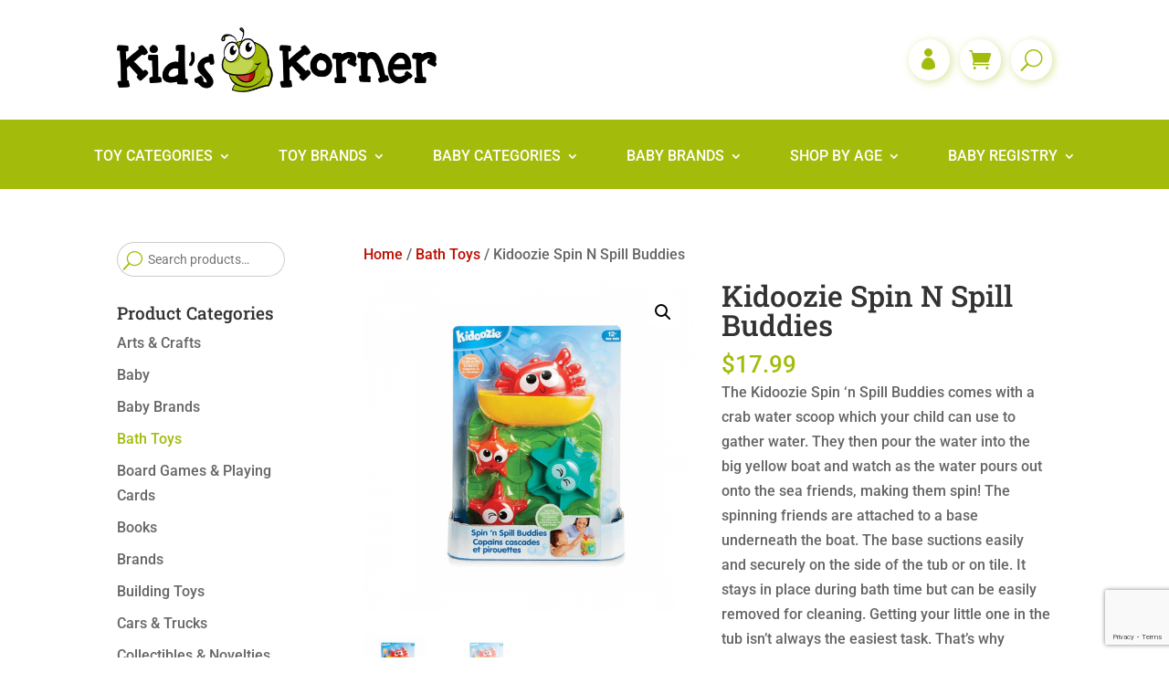

--- FILE ---
content_type: text/html; charset=utf-8
request_url: https://www.google.com/recaptcha/api2/anchor?ar=1&k=6LfowsMbAAAAAB1Oo42850jQ_mLHEA3jkudUXJi-&co=aHR0cHM6Ly9raWRza29ybmVyLmNhOjQ0Mw..&hl=en&v=N67nZn4AqZkNcbeMu4prBgzg&size=invisible&anchor-ms=20000&execute-ms=30000&cb=9crx8p1a5f5s
body_size: 48719
content:
<!DOCTYPE HTML><html dir="ltr" lang="en"><head><meta http-equiv="Content-Type" content="text/html; charset=UTF-8">
<meta http-equiv="X-UA-Compatible" content="IE=edge">
<title>reCAPTCHA</title>
<style type="text/css">
/* cyrillic-ext */
@font-face {
  font-family: 'Roboto';
  font-style: normal;
  font-weight: 400;
  font-stretch: 100%;
  src: url(//fonts.gstatic.com/s/roboto/v48/KFO7CnqEu92Fr1ME7kSn66aGLdTylUAMa3GUBHMdazTgWw.woff2) format('woff2');
  unicode-range: U+0460-052F, U+1C80-1C8A, U+20B4, U+2DE0-2DFF, U+A640-A69F, U+FE2E-FE2F;
}
/* cyrillic */
@font-face {
  font-family: 'Roboto';
  font-style: normal;
  font-weight: 400;
  font-stretch: 100%;
  src: url(//fonts.gstatic.com/s/roboto/v48/KFO7CnqEu92Fr1ME7kSn66aGLdTylUAMa3iUBHMdazTgWw.woff2) format('woff2');
  unicode-range: U+0301, U+0400-045F, U+0490-0491, U+04B0-04B1, U+2116;
}
/* greek-ext */
@font-face {
  font-family: 'Roboto';
  font-style: normal;
  font-weight: 400;
  font-stretch: 100%;
  src: url(//fonts.gstatic.com/s/roboto/v48/KFO7CnqEu92Fr1ME7kSn66aGLdTylUAMa3CUBHMdazTgWw.woff2) format('woff2');
  unicode-range: U+1F00-1FFF;
}
/* greek */
@font-face {
  font-family: 'Roboto';
  font-style: normal;
  font-weight: 400;
  font-stretch: 100%;
  src: url(//fonts.gstatic.com/s/roboto/v48/KFO7CnqEu92Fr1ME7kSn66aGLdTylUAMa3-UBHMdazTgWw.woff2) format('woff2');
  unicode-range: U+0370-0377, U+037A-037F, U+0384-038A, U+038C, U+038E-03A1, U+03A3-03FF;
}
/* math */
@font-face {
  font-family: 'Roboto';
  font-style: normal;
  font-weight: 400;
  font-stretch: 100%;
  src: url(//fonts.gstatic.com/s/roboto/v48/KFO7CnqEu92Fr1ME7kSn66aGLdTylUAMawCUBHMdazTgWw.woff2) format('woff2');
  unicode-range: U+0302-0303, U+0305, U+0307-0308, U+0310, U+0312, U+0315, U+031A, U+0326-0327, U+032C, U+032F-0330, U+0332-0333, U+0338, U+033A, U+0346, U+034D, U+0391-03A1, U+03A3-03A9, U+03B1-03C9, U+03D1, U+03D5-03D6, U+03F0-03F1, U+03F4-03F5, U+2016-2017, U+2034-2038, U+203C, U+2040, U+2043, U+2047, U+2050, U+2057, U+205F, U+2070-2071, U+2074-208E, U+2090-209C, U+20D0-20DC, U+20E1, U+20E5-20EF, U+2100-2112, U+2114-2115, U+2117-2121, U+2123-214F, U+2190, U+2192, U+2194-21AE, U+21B0-21E5, U+21F1-21F2, U+21F4-2211, U+2213-2214, U+2216-22FF, U+2308-230B, U+2310, U+2319, U+231C-2321, U+2336-237A, U+237C, U+2395, U+239B-23B7, U+23D0, U+23DC-23E1, U+2474-2475, U+25AF, U+25B3, U+25B7, U+25BD, U+25C1, U+25CA, U+25CC, U+25FB, U+266D-266F, U+27C0-27FF, U+2900-2AFF, U+2B0E-2B11, U+2B30-2B4C, U+2BFE, U+3030, U+FF5B, U+FF5D, U+1D400-1D7FF, U+1EE00-1EEFF;
}
/* symbols */
@font-face {
  font-family: 'Roboto';
  font-style: normal;
  font-weight: 400;
  font-stretch: 100%;
  src: url(//fonts.gstatic.com/s/roboto/v48/KFO7CnqEu92Fr1ME7kSn66aGLdTylUAMaxKUBHMdazTgWw.woff2) format('woff2');
  unicode-range: U+0001-000C, U+000E-001F, U+007F-009F, U+20DD-20E0, U+20E2-20E4, U+2150-218F, U+2190, U+2192, U+2194-2199, U+21AF, U+21E6-21F0, U+21F3, U+2218-2219, U+2299, U+22C4-22C6, U+2300-243F, U+2440-244A, U+2460-24FF, U+25A0-27BF, U+2800-28FF, U+2921-2922, U+2981, U+29BF, U+29EB, U+2B00-2BFF, U+4DC0-4DFF, U+FFF9-FFFB, U+10140-1018E, U+10190-1019C, U+101A0, U+101D0-101FD, U+102E0-102FB, U+10E60-10E7E, U+1D2C0-1D2D3, U+1D2E0-1D37F, U+1F000-1F0FF, U+1F100-1F1AD, U+1F1E6-1F1FF, U+1F30D-1F30F, U+1F315, U+1F31C, U+1F31E, U+1F320-1F32C, U+1F336, U+1F378, U+1F37D, U+1F382, U+1F393-1F39F, U+1F3A7-1F3A8, U+1F3AC-1F3AF, U+1F3C2, U+1F3C4-1F3C6, U+1F3CA-1F3CE, U+1F3D4-1F3E0, U+1F3ED, U+1F3F1-1F3F3, U+1F3F5-1F3F7, U+1F408, U+1F415, U+1F41F, U+1F426, U+1F43F, U+1F441-1F442, U+1F444, U+1F446-1F449, U+1F44C-1F44E, U+1F453, U+1F46A, U+1F47D, U+1F4A3, U+1F4B0, U+1F4B3, U+1F4B9, U+1F4BB, U+1F4BF, U+1F4C8-1F4CB, U+1F4D6, U+1F4DA, U+1F4DF, U+1F4E3-1F4E6, U+1F4EA-1F4ED, U+1F4F7, U+1F4F9-1F4FB, U+1F4FD-1F4FE, U+1F503, U+1F507-1F50B, U+1F50D, U+1F512-1F513, U+1F53E-1F54A, U+1F54F-1F5FA, U+1F610, U+1F650-1F67F, U+1F687, U+1F68D, U+1F691, U+1F694, U+1F698, U+1F6AD, U+1F6B2, U+1F6B9-1F6BA, U+1F6BC, U+1F6C6-1F6CF, U+1F6D3-1F6D7, U+1F6E0-1F6EA, U+1F6F0-1F6F3, U+1F6F7-1F6FC, U+1F700-1F7FF, U+1F800-1F80B, U+1F810-1F847, U+1F850-1F859, U+1F860-1F887, U+1F890-1F8AD, U+1F8B0-1F8BB, U+1F8C0-1F8C1, U+1F900-1F90B, U+1F93B, U+1F946, U+1F984, U+1F996, U+1F9E9, U+1FA00-1FA6F, U+1FA70-1FA7C, U+1FA80-1FA89, U+1FA8F-1FAC6, U+1FACE-1FADC, U+1FADF-1FAE9, U+1FAF0-1FAF8, U+1FB00-1FBFF;
}
/* vietnamese */
@font-face {
  font-family: 'Roboto';
  font-style: normal;
  font-weight: 400;
  font-stretch: 100%;
  src: url(//fonts.gstatic.com/s/roboto/v48/KFO7CnqEu92Fr1ME7kSn66aGLdTylUAMa3OUBHMdazTgWw.woff2) format('woff2');
  unicode-range: U+0102-0103, U+0110-0111, U+0128-0129, U+0168-0169, U+01A0-01A1, U+01AF-01B0, U+0300-0301, U+0303-0304, U+0308-0309, U+0323, U+0329, U+1EA0-1EF9, U+20AB;
}
/* latin-ext */
@font-face {
  font-family: 'Roboto';
  font-style: normal;
  font-weight: 400;
  font-stretch: 100%;
  src: url(//fonts.gstatic.com/s/roboto/v48/KFO7CnqEu92Fr1ME7kSn66aGLdTylUAMa3KUBHMdazTgWw.woff2) format('woff2');
  unicode-range: U+0100-02BA, U+02BD-02C5, U+02C7-02CC, U+02CE-02D7, U+02DD-02FF, U+0304, U+0308, U+0329, U+1D00-1DBF, U+1E00-1E9F, U+1EF2-1EFF, U+2020, U+20A0-20AB, U+20AD-20C0, U+2113, U+2C60-2C7F, U+A720-A7FF;
}
/* latin */
@font-face {
  font-family: 'Roboto';
  font-style: normal;
  font-weight: 400;
  font-stretch: 100%;
  src: url(//fonts.gstatic.com/s/roboto/v48/KFO7CnqEu92Fr1ME7kSn66aGLdTylUAMa3yUBHMdazQ.woff2) format('woff2');
  unicode-range: U+0000-00FF, U+0131, U+0152-0153, U+02BB-02BC, U+02C6, U+02DA, U+02DC, U+0304, U+0308, U+0329, U+2000-206F, U+20AC, U+2122, U+2191, U+2193, U+2212, U+2215, U+FEFF, U+FFFD;
}
/* cyrillic-ext */
@font-face {
  font-family: 'Roboto';
  font-style: normal;
  font-weight: 500;
  font-stretch: 100%;
  src: url(//fonts.gstatic.com/s/roboto/v48/KFO7CnqEu92Fr1ME7kSn66aGLdTylUAMa3GUBHMdazTgWw.woff2) format('woff2');
  unicode-range: U+0460-052F, U+1C80-1C8A, U+20B4, U+2DE0-2DFF, U+A640-A69F, U+FE2E-FE2F;
}
/* cyrillic */
@font-face {
  font-family: 'Roboto';
  font-style: normal;
  font-weight: 500;
  font-stretch: 100%;
  src: url(//fonts.gstatic.com/s/roboto/v48/KFO7CnqEu92Fr1ME7kSn66aGLdTylUAMa3iUBHMdazTgWw.woff2) format('woff2');
  unicode-range: U+0301, U+0400-045F, U+0490-0491, U+04B0-04B1, U+2116;
}
/* greek-ext */
@font-face {
  font-family: 'Roboto';
  font-style: normal;
  font-weight: 500;
  font-stretch: 100%;
  src: url(//fonts.gstatic.com/s/roboto/v48/KFO7CnqEu92Fr1ME7kSn66aGLdTylUAMa3CUBHMdazTgWw.woff2) format('woff2');
  unicode-range: U+1F00-1FFF;
}
/* greek */
@font-face {
  font-family: 'Roboto';
  font-style: normal;
  font-weight: 500;
  font-stretch: 100%;
  src: url(//fonts.gstatic.com/s/roboto/v48/KFO7CnqEu92Fr1ME7kSn66aGLdTylUAMa3-UBHMdazTgWw.woff2) format('woff2');
  unicode-range: U+0370-0377, U+037A-037F, U+0384-038A, U+038C, U+038E-03A1, U+03A3-03FF;
}
/* math */
@font-face {
  font-family: 'Roboto';
  font-style: normal;
  font-weight: 500;
  font-stretch: 100%;
  src: url(//fonts.gstatic.com/s/roboto/v48/KFO7CnqEu92Fr1ME7kSn66aGLdTylUAMawCUBHMdazTgWw.woff2) format('woff2');
  unicode-range: U+0302-0303, U+0305, U+0307-0308, U+0310, U+0312, U+0315, U+031A, U+0326-0327, U+032C, U+032F-0330, U+0332-0333, U+0338, U+033A, U+0346, U+034D, U+0391-03A1, U+03A3-03A9, U+03B1-03C9, U+03D1, U+03D5-03D6, U+03F0-03F1, U+03F4-03F5, U+2016-2017, U+2034-2038, U+203C, U+2040, U+2043, U+2047, U+2050, U+2057, U+205F, U+2070-2071, U+2074-208E, U+2090-209C, U+20D0-20DC, U+20E1, U+20E5-20EF, U+2100-2112, U+2114-2115, U+2117-2121, U+2123-214F, U+2190, U+2192, U+2194-21AE, U+21B0-21E5, U+21F1-21F2, U+21F4-2211, U+2213-2214, U+2216-22FF, U+2308-230B, U+2310, U+2319, U+231C-2321, U+2336-237A, U+237C, U+2395, U+239B-23B7, U+23D0, U+23DC-23E1, U+2474-2475, U+25AF, U+25B3, U+25B7, U+25BD, U+25C1, U+25CA, U+25CC, U+25FB, U+266D-266F, U+27C0-27FF, U+2900-2AFF, U+2B0E-2B11, U+2B30-2B4C, U+2BFE, U+3030, U+FF5B, U+FF5D, U+1D400-1D7FF, U+1EE00-1EEFF;
}
/* symbols */
@font-face {
  font-family: 'Roboto';
  font-style: normal;
  font-weight: 500;
  font-stretch: 100%;
  src: url(//fonts.gstatic.com/s/roboto/v48/KFO7CnqEu92Fr1ME7kSn66aGLdTylUAMaxKUBHMdazTgWw.woff2) format('woff2');
  unicode-range: U+0001-000C, U+000E-001F, U+007F-009F, U+20DD-20E0, U+20E2-20E4, U+2150-218F, U+2190, U+2192, U+2194-2199, U+21AF, U+21E6-21F0, U+21F3, U+2218-2219, U+2299, U+22C4-22C6, U+2300-243F, U+2440-244A, U+2460-24FF, U+25A0-27BF, U+2800-28FF, U+2921-2922, U+2981, U+29BF, U+29EB, U+2B00-2BFF, U+4DC0-4DFF, U+FFF9-FFFB, U+10140-1018E, U+10190-1019C, U+101A0, U+101D0-101FD, U+102E0-102FB, U+10E60-10E7E, U+1D2C0-1D2D3, U+1D2E0-1D37F, U+1F000-1F0FF, U+1F100-1F1AD, U+1F1E6-1F1FF, U+1F30D-1F30F, U+1F315, U+1F31C, U+1F31E, U+1F320-1F32C, U+1F336, U+1F378, U+1F37D, U+1F382, U+1F393-1F39F, U+1F3A7-1F3A8, U+1F3AC-1F3AF, U+1F3C2, U+1F3C4-1F3C6, U+1F3CA-1F3CE, U+1F3D4-1F3E0, U+1F3ED, U+1F3F1-1F3F3, U+1F3F5-1F3F7, U+1F408, U+1F415, U+1F41F, U+1F426, U+1F43F, U+1F441-1F442, U+1F444, U+1F446-1F449, U+1F44C-1F44E, U+1F453, U+1F46A, U+1F47D, U+1F4A3, U+1F4B0, U+1F4B3, U+1F4B9, U+1F4BB, U+1F4BF, U+1F4C8-1F4CB, U+1F4D6, U+1F4DA, U+1F4DF, U+1F4E3-1F4E6, U+1F4EA-1F4ED, U+1F4F7, U+1F4F9-1F4FB, U+1F4FD-1F4FE, U+1F503, U+1F507-1F50B, U+1F50D, U+1F512-1F513, U+1F53E-1F54A, U+1F54F-1F5FA, U+1F610, U+1F650-1F67F, U+1F687, U+1F68D, U+1F691, U+1F694, U+1F698, U+1F6AD, U+1F6B2, U+1F6B9-1F6BA, U+1F6BC, U+1F6C6-1F6CF, U+1F6D3-1F6D7, U+1F6E0-1F6EA, U+1F6F0-1F6F3, U+1F6F7-1F6FC, U+1F700-1F7FF, U+1F800-1F80B, U+1F810-1F847, U+1F850-1F859, U+1F860-1F887, U+1F890-1F8AD, U+1F8B0-1F8BB, U+1F8C0-1F8C1, U+1F900-1F90B, U+1F93B, U+1F946, U+1F984, U+1F996, U+1F9E9, U+1FA00-1FA6F, U+1FA70-1FA7C, U+1FA80-1FA89, U+1FA8F-1FAC6, U+1FACE-1FADC, U+1FADF-1FAE9, U+1FAF0-1FAF8, U+1FB00-1FBFF;
}
/* vietnamese */
@font-face {
  font-family: 'Roboto';
  font-style: normal;
  font-weight: 500;
  font-stretch: 100%;
  src: url(//fonts.gstatic.com/s/roboto/v48/KFO7CnqEu92Fr1ME7kSn66aGLdTylUAMa3OUBHMdazTgWw.woff2) format('woff2');
  unicode-range: U+0102-0103, U+0110-0111, U+0128-0129, U+0168-0169, U+01A0-01A1, U+01AF-01B0, U+0300-0301, U+0303-0304, U+0308-0309, U+0323, U+0329, U+1EA0-1EF9, U+20AB;
}
/* latin-ext */
@font-face {
  font-family: 'Roboto';
  font-style: normal;
  font-weight: 500;
  font-stretch: 100%;
  src: url(//fonts.gstatic.com/s/roboto/v48/KFO7CnqEu92Fr1ME7kSn66aGLdTylUAMa3KUBHMdazTgWw.woff2) format('woff2');
  unicode-range: U+0100-02BA, U+02BD-02C5, U+02C7-02CC, U+02CE-02D7, U+02DD-02FF, U+0304, U+0308, U+0329, U+1D00-1DBF, U+1E00-1E9F, U+1EF2-1EFF, U+2020, U+20A0-20AB, U+20AD-20C0, U+2113, U+2C60-2C7F, U+A720-A7FF;
}
/* latin */
@font-face {
  font-family: 'Roboto';
  font-style: normal;
  font-weight: 500;
  font-stretch: 100%;
  src: url(//fonts.gstatic.com/s/roboto/v48/KFO7CnqEu92Fr1ME7kSn66aGLdTylUAMa3yUBHMdazQ.woff2) format('woff2');
  unicode-range: U+0000-00FF, U+0131, U+0152-0153, U+02BB-02BC, U+02C6, U+02DA, U+02DC, U+0304, U+0308, U+0329, U+2000-206F, U+20AC, U+2122, U+2191, U+2193, U+2212, U+2215, U+FEFF, U+FFFD;
}
/* cyrillic-ext */
@font-face {
  font-family: 'Roboto';
  font-style: normal;
  font-weight: 900;
  font-stretch: 100%;
  src: url(//fonts.gstatic.com/s/roboto/v48/KFO7CnqEu92Fr1ME7kSn66aGLdTylUAMa3GUBHMdazTgWw.woff2) format('woff2');
  unicode-range: U+0460-052F, U+1C80-1C8A, U+20B4, U+2DE0-2DFF, U+A640-A69F, U+FE2E-FE2F;
}
/* cyrillic */
@font-face {
  font-family: 'Roboto';
  font-style: normal;
  font-weight: 900;
  font-stretch: 100%;
  src: url(//fonts.gstatic.com/s/roboto/v48/KFO7CnqEu92Fr1ME7kSn66aGLdTylUAMa3iUBHMdazTgWw.woff2) format('woff2');
  unicode-range: U+0301, U+0400-045F, U+0490-0491, U+04B0-04B1, U+2116;
}
/* greek-ext */
@font-face {
  font-family: 'Roboto';
  font-style: normal;
  font-weight: 900;
  font-stretch: 100%;
  src: url(//fonts.gstatic.com/s/roboto/v48/KFO7CnqEu92Fr1ME7kSn66aGLdTylUAMa3CUBHMdazTgWw.woff2) format('woff2');
  unicode-range: U+1F00-1FFF;
}
/* greek */
@font-face {
  font-family: 'Roboto';
  font-style: normal;
  font-weight: 900;
  font-stretch: 100%;
  src: url(//fonts.gstatic.com/s/roboto/v48/KFO7CnqEu92Fr1ME7kSn66aGLdTylUAMa3-UBHMdazTgWw.woff2) format('woff2');
  unicode-range: U+0370-0377, U+037A-037F, U+0384-038A, U+038C, U+038E-03A1, U+03A3-03FF;
}
/* math */
@font-face {
  font-family: 'Roboto';
  font-style: normal;
  font-weight: 900;
  font-stretch: 100%;
  src: url(//fonts.gstatic.com/s/roboto/v48/KFO7CnqEu92Fr1ME7kSn66aGLdTylUAMawCUBHMdazTgWw.woff2) format('woff2');
  unicode-range: U+0302-0303, U+0305, U+0307-0308, U+0310, U+0312, U+0315, U+031A, U+0326-0327, U+032C, U+032F-0330, U+0332-0333, U+0338, U+033A, U+0346, U+034D, U+0391-03A1, U+03A3-03A9, U+03B1-03C9, U+03D1, U+03D5-03D6, U+03F0-03F1, U+03F4-03F5, U+2016-2017, U+2034-2038, U+203C, U+2040, U+2043, U+2047, U+2050, U+2057, U+205F, U+2070-2071, U+2074-208E, U+2090-209C, U+20D0-20DC, U+20E1, U+20E5-20EF, U+2100-2112, U+2114-2115, U+2117-2121, U+2123-214F, U+2190, U+2192, U+2194-21AE, U+21B0-21E5, U+21F1-21F2, U+21F4-2211, U+2213-2214, U+2216-22FF, U+2308-230B, U+2310, U+2319, U+231C-2321, U+2336-237A, U+237C, U+2395, U+239B-23B7, U+23D0, U+23DC-23E1, U+2474-2475, U+25AF, U+25B3, U+25B7, U+25BD, U+25C1, U+25CA, U+25CC, U+25FB, U+266D-266F, U+27C0-27FF, U+2900-2AFF, U+2B0E-2B11, U+2B30-2B4C, U+2BFE, U+3030, U+FF5B, U+FF5D, U+1D400-1D7FF, U+1EE00-1EEFF;
}
/* symbols */
@font-face {
  font-family: 'Roboto';
  font-style: normal;
  font-weight: 900;
  font-stretch: 100%;
  src: url(//fonts.gstatic.com/s/roboto/v48/KFO7CnqEu92Fr1ME7kSn66aGLdTylUAMaxKUBHMdazTgWw.woff2) format('woff2');
  unicode-range: U+0001-000C, U+000E-001F, U+007F-009F, U+20DD-20E0, U+20E2-20E4, U+2150-218F, U+2190, U+2192, U+2194-2199, U+21AF, U+21E6-21F0, U+21F3, U+2218-2219, U+2299, U+22C4-22C6, U+2300-243F, U+2440-244A, U+2460-24FF, U+25A0-27BF, U+2800-28FF, U+2921-2922, U+2981, U+29BF, U+29EB, U+2B00-2BFF, U+4DC0-4DFF, U+FFF9-FFFB, U+10140-1018E, U+10190-1019C, U+101A0, U+101D0-101FD, U+102E0-102FB, U+10E60-10E7E, U+1D2C0-1D2D3, U+1D2E0-1D37F, U+1F000-1F0FF, U+1F100-1F1AD, U+1F1E6-1F1FF, U+1F30D-1F30F, U+1F315, U+1F31C, U+1F31E, U+1F320-1F32C, U+1F336, U+1F378, U+1F37D, U+1F382, U+1F393-1F39F, U+1F3A7-1F3A8, U+1F3AC-1F3AF, U+1F3C2, U+1F3C4-1F3C6, U+1F3CA-1F3CE, U+1F3D4-1F3E0, U+1F3ED, U+1F3F1-1F3F3, U+1F3F5-1F3F7, U+1F408, U+1F415, U+1F41F, U+1F426, U+1F43F, U+1F441-1F442, U+1F444, U+1F446-1F449, U+1F44C-1F44E, U+1F453, U+1F46A, U+1F47D, U+1F4A3, U+1F4B0, U+1F4B3, U+1F4B9, U+1F4BB, U+1F4BF, U+1F4C8-1F4CB, U+1F4D6, U+1F4DA, U+1F4DF, U+1F4E3-1F4E6, U+1F4EA-1F4ED, U+1F4F7, U+1F4F9-1F4FB, U+1F4FD-1F4FE, U+1F503, U+1F507-1F50B, U+1F50D, U+1F512-1F513, U+1F53E-1F54A, U+1F54F-1F5FA, U+1F610, U+1F650-1F67F, U+1F687, U+1F68D, U+1F691, U+1F694, U+1F698, U+1F6AD, U+1F6B2, U+1F6B9-1F6BA, U+1F6BC, U+1F6C6-1F6CF, U+1F6D3-1F6D7, U+1F6E0-1F6EA, U+1F6F0-1F6F3, U+1F6F7-1F6FC, U+1F700-1F7FF, U+1F800-1F80B, U+1F810-1F847, U+1F850-1F859, U+1F860-1F887, U+1F890-1F8AD, U+1F8B0-1F8BB, U+1F8C0-1F8C1, U+1F900-1F90B, U+1F93B, U+1F946, U+1F984, U+1F996, U+1F9E9, U+1FA00-1FA6F, U+1FA70-1FA7C, U+1FA80-1FA89, U+1FA8F-1FAC6, U+1FACE-1FADC, U+1FADF-1FAE9, U+1FAF0-1FAF8, U+1FB00-1FBFF;
}
/* vietnamese */
@font-face {
  font-family: 'Roboto';
  font-style: normal;
  font-weight: 900;
  font-stretch: 100%;
  src: url(//fonts.gstatic.com/s/roboto/v48/KFO7CnqEu92Fr1ME7kSn66aGLdTylUAMa3OUBHMdazTgWw.woff2) format('woff2');
  unicode-range: U+0102-0103, U+0110-0111, U+0128-0129, U+0168-0169, U+01A0-01A1, U+01AF-01B0, U+0300-0301, U+0303-0304, U+0308-0309, U+0323, U+0329, U+1EA0-1EF9, U+20AB;
}
/* latin-ext */
@font-face {
  font-family: 'Roboto';
  font-style: normal;
  font-weight: 900;
  font-stretch: 100%;
  src: url(//fonts.gstatic.com/s/roboto/v48/KFO7CnqEu92Fr1ME7kSn66aGLdTylUAMa3KUBHMdazTgWw.woff2) format('woff2');
  unicode-range: U+0100-02BA, U+02BD-02C5, U+02C7-02CC, U+02CE-02D7, U+02DD-02FF, U+0304, U+0308, U+0329, U+1D00-1DBF, U+1E00-1E9F, U+1EF2-1EFF, U+2020, U+20A0-20AB, U+20AD-20C0, U+2113, U+2C60-2C7F, U+A720-A7FF;
}
/* latin */
@font-face {
  font-family: 'Roboto';
  font-style: normal;
  font-weight: 900;
  font-stretch: 100%;
  src: url(//fonts.gstatic.com/s/roboto/v48/KFO7CnqEu92Fr1ME7kSn66aGLdTylUAMa3yUBHMdazQ.woff2) format('woff2');
  unicode-range: U+0000-00FF, U+0131, U+0152-0153, U+02BB-02BC, U+02C6, U+02DA, U+02DC, U+0304, U+0308, U+0329, U+2000-206F, U+20AC, U+2122, U+2191, U+2193, U+2212, U+2215, U+FEFF, U+FFFD;
}

</style>
<link rel="stylesheet" type="text/css" href="https://www.gstatic.com/recaptcha/releases/N67nZn4AqZkNcbeMu4prBgzg/styles__ltr.css">
<script nonce="k0jl48Pyt2ccOjJ2TiStTg" type="text/javascript">window['__recaptcha_api'] = 'https://www.google.com/recaptcha/api2/';</script>
<script type="text/javascript" src="https://www.gstatic.com/recaptcha/releases/N67nZn4AqZkNcbeMu4prBgzg/recaptcha__en.js" nonce="k0jl48Pyt2ccOjJ2TiStTg">
      
    </script></head>
<body><div id="rc-anchor-alert" class="rc-anchor-alert"></div>
<input type="hidden" id="recaptcha-token" value="[base64]">
<script type="text/javascript" nonce="k0jl48Pyt2ccOjJ2TiStTg">
      recaptcha.anchor.Main.init("[\x22ainput\x22,[\x22bgdata\x22,\x22\x22,\[base64]/[base64]/MjU1Ong/[base64]/[base64]/[base64]/[base64]/[base64]/[base64]/[base64]/[base64]/[base64]/[base64]/[base64]/[base64]/[base64]/[base64]/[base64]\\u003d\x22,\[base64]\\u003d\\u003d\x22,\[base64]/Cv8KSwrQDw4jCsSPCiAQsRhzCmBsVwpLDghMlZxbCnzDCt8OzfMKPwp8wSALDl8KXHnYpw5/[base64]/w6htwozDg2DDtMKGNsOPYMOnflZhwohIdzxmU39LwpMSw6zDjsKuFMKUwpbDgGLCmMOCJMOow79Hw4EMw7Q2fHJweAvDhg1ycsKZwrFMZjnDoMOzck1Ww61xf8OIDMOkWgc6w6MdPMOCw4bCpMKcaR/[base64]/DvsOVwqVjMsOaNcOkKcOdQ8KzwoECw4A9M8O/w5oLwqHDimIcK8ODQsOoPMKrEhPCocKIKRHCv8KTwp7CoXzCnm0gZMO+worClQAMbAx7wrbCq8OcwqUcw5USwpfCpCA4w6jDt8OowqYzIGnDhsKjI1N9Lm7Du8KRw7I4w7N5McKgS2jCukwmQ8KGw5bDj0dwPl0Ew4rClA12wocGwpjCkVDDsEVrBsK6SlbCisK7wqk/byHDpjfClhpUwrHDgcK+acOHw6V5w7rCisKkM2ogPMOnw7bCusKFRcOLZzfDvVU1ZMK6w5/CngNRw64iwpkQR0PDq8OiRB3Dnk5iecO3w4IeZmzCpUnDiMKaw5nDlh3CusKGw5pGwpvDhhZhO0gJNW5Ew4Mzw6HClADCmzzDnVBow4BiNmI1OwbDlcOUHMOsw642JRhaQAXDg8KuckF5Tnc8fMOZcsKyMyJHAVXCg8OtaMKODWl6ZCd4ZyIxwpvDrR1HEMK/worCpwHCkQgDw6ovwoESMG0Ew4rCrFLCiWDDm8K/wpdMwpoZZ8Ovw4EdwonCicKFAnvDs8OdbsO6EsKRw6DDmcOZw7vCm2bDoRYzIzLCowRKI0nCt8OCw6Qww4TDt8OhwrvDjyQRwpo1b33Djz8HwqnCuwDDt2tVwoHDgmfDtTzCgsKTw4wmHMOyJsKow7jDmcK6S0o8w4bDmcO4ID4XdsOUajPCsQ8iw7/Di2dwR8OnwoR8HC7Ds2NZw7HDpcOTwqFfwoZ8wpjDi8OIwohyJWDCmiVEwrFEw5DClsOlKsK9w77DuMKVIT5aw64DHMKGLhrDjVpxaHbCl8OhWm/DmsKXw4fDpSxwwrLCncOxw6NGw6rCocOcw7HCmsKoGMKQWGloRMO2wpQSFC3CmcO+wq7CtnHDkMOiw7jCnMKhcGJ5STLCoxHCtsKNBxbCkgfDkTnDgMOAwqpqwrBEw5HCpMKcwqDCrMKIUEXDtMKuw71XMjIqwp8lIsK/D8KzDcKuwrd9wq/DssOCw6QLfcKewoXDpwstwr/Dk8OOVsKWwpI0esOzUMKVDcOaMsOJwpDCrVbCtcKpOMKZBEbCki7ChWYVwrQlw5vDlmvDu3vCj8KfCcO7bBvDvMOcFsKXXMOLEAzChsKvwoXDvUVdMsO3F8Omw6LDmzrCkcOdwo7CiMKVaMKLw47CnsOCw7bDtTAmT8K0bcOAIAI2YMK5XwLDsT/[base64]/DlEoxRiwKwpbCkho2DsOoR2dyXsKkDV09dCTCg8O7w7cobm/DklfChmTCgsOvS8OOw4IUesO1wrHDk0nCszbCtQvDoMKUIWUwwrF2wqjCgXbDrT09w79HAjoDUMKwFsOGw73ClcOHUXfDvsK4WcOdwrI1Z8Kiw5IRw5PDkjMCQ8KKWAFsWMOawrVJw6vCkQ/[base64]/[base64]/CocOGwqjCucOlw7nCqcKKMXLCkD1QWcK1I1VSYcOYFsKawobDosKwXRnCiS3CgSDCuk5Cw5Rhwow4O8OswqbDj1wiFmdOw78FFScdwrDChU5pw616w612wr9/[base64]/CiBXDhh/DjcO9w7jCjCJjP8OXw5PDucOtUgMKW1gywpIeQsKjwpnCiUwhwqo/RAYkw6hcw5rDng4Mfhddw5dfdMOfBMKawqfDpsKXw6F8w6DClgjDmsOHwpQYJ8Kiwqlvw5RjO1IJw5IJcsKPKRTDqMOtAsO/UMKdesOSGcOwaBrDvsOqGMKJwqA9ZxkrwonCulrDuHPDr8KSRCDDuVc8wrhqNsK3wrAIw7ldb8KDbMO/LSBEMCUuw6kYw6fCiz7Drl8lw6XCoMKPTy0kWsOTwr/ClUcEw4cBWMOWw6nCncKzwqLDqEfCkV9ZfGEmdMKPJsKwTMOdUsKbwq5/w6ZEw7YVUcOKw4xRBcOPd3RibMOxwo5uw6XCmhATUCBGw5ZQwrfCtixlwrDDvMO9WDBBGcK+NwjCrizCk8OQC8OofRfDonPDm8KEA8Ktwophwr/CisKHAWXCt8K0cGN8wqJ1WBnDsFLChSnDnVrCumpqw7Q9wo9Uw4Y/wrI+w4HDi8OATMKkC8OWwoTChsK7wrtwZMKXAwzCi8Kiw5/CtsKHwrUjBHTDkRzCicK8LDshwpzDn8KMLkjCilrDl2lpwpHCr8KxfhZGEWMewoYjwrnCkzgGw4pWXcOkwrESw5E6w6LCsQZsw6d7wpbDm29lRMKtK8O9WWPDl0ACTcO9wptEwp3DgBkJwpgQwpYHQMKRw61gwovDm8Krwrw/eWbCkHvCi8OJRWTCssOZHHPCncKjwr8DWUwVM0Jhw4sJacKkPWIYMlkBNsO9AMKtwq0xYzzDnEAaw5Bnwrhaw7bCgE3Dr8O4eXUxBMK0OXB/EXTDtHBtC8KIwrY3Y8OiME/CkS9wJQfCnMKmw67DqsKpwp3DoDPDmMKAJFDCm8OfwqbDtsKsw55hIVUFw4hlHsKHwrdZwrQhL8K1LzPDgsK4w5PDgcOpwojDkxNnw5MiPcOiw5/DigPDkMOfFcOaw48ew4MMw6trwo9bXFfDkkpYw7YSa8OYw65OPcKuTsOuHBNDw7rDmA3CtVPCrErDvWzCjUrDunEtdATCsFDDiWFzE8OUwqoHwqBPwqoHwpNQw6drbsOSCTjCj1V/[base64]/XH3DnsKOwrRGw5d7EzJKw6ZJw4/CosKMZFlUDTHDrQXCg8OSwp3Dp3dUw4wBw5nDqGjDjcK9w4/[base64]/CosKFw4FbOylLI8Olwrw9wpxpDMOJOioqd8KTB07Dt8KtNcOLw6rChj/[base64]/DoQxtwp/Drgt/w6TDlsOVwqBawrfClVfCr2zCkMKLaMKND8OBw7l4w6Fbw7vDlcOJfVgyRAPCkcOfw4ZUw7nDsQoRw64mbMKywoHCmsKDHsKnw7XDlcK5w7JPw44wBww8wpc/fgnChV/CgMOYEgnDk3jDkzYdPcOvwr7Co3grwrTDj8OjD0Asw5vDhMOFJMKuJTbCiF/CuEpRwpJLe27CssK0w7dOXkDCu0HDuMOiOFHDpcKIKgJWKcKTNzhIw6rDgcOABU9Vw4BpaHknw4UBWBfCh8KCw6IUHcOCwoXDk8O8VFXCrMO+w4bCsSXDosOGwoAIw7tAfkPCgsOvfMOfcz/DssKhHUzDicOmw54oCRBtw4J7N01BK8O9woN9w5nCuMOuwqMpWwPDkD4lwrRwwokQw7Ugwr0Owo3Cn8Krw5gUesKdDg3DgsKtwqZfwobDn1DDicOiw709Z2hNw77ChcK2w51uUDNVw5LCjHjCo8Oqb8KOw6PCi3tkwowkw5wDwqbCrsKew6FaT3LDqSnDsi/Cl8KMEMK+wp0Vw6/Dh8OmPxnCjWjChXHCsWrCv8OuTMOFZMKkRFDDucKGwprCrMO/[base64]/[base64]/JkvCisK4w6Njb8OSXyUrwpRxXE4kw4vDisOPw43CjyMww58pTBlFwqYnw6LDmydcwpkUCMKjwqjDp8Ouw6A9wqp5PsO6woDDgcKNA8OOwrvDu07DpA/CsMOEwo7DpDYyLhZdwoHDlHrDnsKJDgLDtChVwqbDngjCuAozw4tVw4LCgcOVwrBVwqfCriHDv8OxwqMbGyswwrAiDsKvw7HCoU/DmkXDkzjCl8Okwr1Vw5PDkMKfwpvCqiRxSsOKwp7DgMKJwpQYCGzDoMO0w7s1fMK/[base64]/DgndVQFfCmT0Jw5XDvxnCiFwZd8K9w6nDncOjw7fChjJrU8OYPztfw44Zw4fCigHDqcK3w5MYwoLDksOFe8OvNcK8Y8KSc8OFwpUkd8OZFEMyWMODw63CrMOfwpnCvsKSw7vCpcOYMWtNDmnCicOdOW1hdDkmcWtSw5rCisKlESzCm8KQNU/CuH9MwpkSw5DDtsKIw7VeWsK9wp8tAQPCi8ONwpRGIwjCnEpVwqnDjsOqw4PCtG/[base64]/fcOeacONWcKDw4PCvsOjwpx/woIUw4PDiQ5qw5Mywp7DlHF9ecOsOcOEw7zDiMKbWxw5w7TDmRlNWy5POwzDjMK2VcK/YS8xasOUUsKewqXCkcOaw4jDmsKMZWjCpsOnXMOrw6DDncOhfWXDjW0Ew63Do8OVaSnCv8OqwqDDvX/[base64]/DhUHDt8O6wpfCvsK8wrvDk3dwUMOYw6oZw7/CnMOgYGrCi8OjB1bDiC3DpRItwrLDnz7Ds3/DssKUIx3CiMKdw78wecKXHCExOVfDjVEpwqoHBAHDm0XDl8Oyw4chw4d8w4dLNcOxwo02HsKJwrU6dAYVw5zDoMO+AsOjUzklwq1DQ8KzwpJ6OzBMw4bDnsOYw5RoElTCrsKLRMOXwpfCvsOSw4rDimLDtcKIHBjCqVjCqGzCnmBObMOywoLDoxrDokkBHFHCrSQ/wpPDgsO2Il0bw7tWwpZpwqvDosOTw5QMwrwowp3Di8KFOMOUdcK4JsK+wpzCmMKvwrcSSsOpe0piw5jCp8KmUFhYKXhhalpEwqfCjHUiQzUAfz/[base64]/DokgFGcKLw6I2KGxcJS1DO00/[base64]/DsTfDlSsPcGPDjFxCwoLDvsO2w4HDsWgGw77Dt8OAw7TCri01N8KGw714wpxvMsKfFwbCq8KoDsK9DFfCkcKKwpwRwpAKP8Oaw7fCixsJw5jDocOSDS/CpwMkw5pNw6jDnMOiw5s4woLCn14Ww6cXw4cUMmHCi8OnVsOrOcOza8KzfMK4OUJwcyJhQ2zDuMObw5DCtU4Owr5mwrjDlcOeacKMwqjCozA/woZ+VyDDuiDDhQ0Yw7I7Kw/[base64]/[base64]/Do8O2FjNUw6R9cMOdX8OLL8O6GcKVwr7DuwFrwpNLw54LwoNkw43ClsK0wrXDklTDmF7DgWVzOcOGdMOewrRcw5jDjTDDsMO3csOew4cZTRI6w5VowqklasOzw547Iwc3w7jCnw8/[base64]/[base64]/DpsOpQWlgwrHCnmpCw4HCqcOEHcORLsKnQh0rwq/DvDrCiFHCkX9+BcOqw69TYCQVwodUXQ7CpQAyesOVw7HCjCNrw4HCsBnCn8ObwpDDojXDm8KHAMKQw7nCl3fDjMOYwrTCsULCmQ9kwpIZwr8zOhHCk8Oiw6HDsMKpd8KBFSfDg8KLOyY1wocIHzrCjCPCl3hOIcK/[base64]/DjMOQM8ODw6PCnsK1w5ULw7Jew6RUw7vDncKPZcOoc3XCucKHbHEJIljChSBYTSbCm8KNTMKrwrENw4lWw6tzw4vCicKIwqF5w5HCvcKnw5N/w6DDsMOawpwaOsOSMMOpUsOhL1JnICHCjsOuDcK6w6jDoMKsw6PCqWA6w5LDr2YXa2LCt3PDugrCucOdBj3CicKNSRQfw6LDjsKjwplvWcK7w70xw6ENwqIwNSVsdcKkwrR8wqrCv3fDtcK/OAjCnxPDncKrwp9NeEtqNwzCssOzHsOlRsKwSMOaw5ETwqfDtcOoB8O4wqVsSsO/[base64]/ZgJgOcOaTz5kwpxOK8KLw5XCu8KWw6U8wpHDrTFFwq5Wwqd3bDEIJsOqD0HDo3LCg8OIw588w7Jsw5J/[base64]/CsWvDvGjDnEbDpMKSdQ5wKMORT8Kzw7dCw7/[base64]/DjsKwB2jDvHPCsRYuw4HCmsKjMMK9wqNGwqBNwqrDhsKPdcOUPmrCqsK2w6jCgR/Ci2TDl8Ksw7NgXcOaEA9CF8KkDcOdK8KPPRUCAMK4w4MyHlDDl8KBfcOYwow2wr0UMSp6w4BGwozDhsK+aMOXwr8Ww7fDtcKtwqTDu30JUMKGwpLDuXXDp8OJw4IQwp8uw4rCncOTwq3Coj5iw4lxwoZ7w7zCjiTChUR4TllLN8KQw745RcOswq/Dok3Dl8KZw4FzM8K7CknDvcO1XWNrEyMww7wnwqtfPB/DuMOkTBDDvMKQDQU/wpNRVsOsw7TCqnvCjEnCmnPDq8KuwobCu8OuQMK1ZljDnHpkw75LesOdw6Acw68OKsONBhrDkcKSY8KEw6bCvsKuRkk1CMK+worDpW1qwo/CikHCg8OrBcOcCC/DqRXDoiTCrcOiKkzDhQApwq1+AkZMIsOUw7hGLsKkw6DCmzfChW7DkcKGw77DvAZPw77DiTlUOMO3wonDrgjCoy1Hw4/[base64]/DgMK1dDVew6rCsBrCo8Olwr7DuXrCuxkhIh7DniYcJsK1w6XCr0nDtsO6Mg3CmCR9DmReWMKgY3/CmMOxwo9OwqQEw7leLsK+wrXCrcOMw7/Drk/CqHtiJMKEBsKQGEXCu8KIbjYnN8KvQVsMBHTCmcKOwqnDr3XCjcKNw4oTwoMTwqIowqADYm7DlMOBF8KSPsOAJMKTHcKFwr19w59acjwBSV82w4PCkWDDjGF/wrzCrsO1T3kpNSDDkcK+MTZgFsKTLxfCqcKuXSYlwrxPwp3CocOfQGXCgC/Dg8KywqbCnsKvGw3CgEvDg0rCtMOABHvDuhVeIDzDshwfw4/[base64]/CtUsiccK6KsK7SMKxSk4NNcKAMcKLw6Ehw4DCqR9MHTnDtxcOAMK1J35fIS8nBls0BQ3CmlbDiXDDpz0EwrxVw5N7Q8KzFVQrIsK2w7fCisO2w5rCsHlTw5EaX8OsVMOBS3HCsldRwq5SBkTDjSvCq8Ofw4fCgGJXTGbDsy5PWMOYwql/Ezl8cUlPTkVvCHbDu1LCq8KwLC/DkFbDoj/CrB3DoyDDgiXCpxnDncOoKcKcGUrDr8OHQk0VRD1cZh/DhmQVRSEIWsK8w5fCvMOqZsOLP8KTb8OUJDARfyxjwpXCpcKzDV5uw7rDhXfCmMOhw7XDsEjCk0I7w7Yawq8DM8OywqvDnXR0wpLDnn/DgcKLOMK0w5wZOsKPVSZTAsKPw7RCworCmhrDiMOAwoDDvMKZwotAw57CsA3CrcKxHcO2wpfClMOSwqXDsXTCsgw6eEfDpgMQw4Quw77CqzXDmMKfw77DgjdcBsKrwoTClsKiRMO4w7oBw7/DrcKQw4PDhsOSw7TDtsOcPkY9Qzlcw6pvJsK5JsKAB1dFfDAPw6zDvcKJwpFFwpzDjjElwrsQwo3Crg3Cu1I/wqnCllPCosKEX3FHfTnDosK7bsOgwrRkS8KnwqDCuTjCmcKvXsOyOCXDgCspwo3Cgg3CuBQObcK6woHDsifCuMOdO8Kmb3MUecODw71tIhbChznDtFd/GMOTEsOkw4rDsyzDrcOZWT3DtgrDn2gQQsKrwqfCtQfCgRLCqlTDrEHDi2vDrxt3MgbCgsKmMMOOwoLChcK9ZCACwrDDtcOEwrM3eRYdEcOWwp15MsOew7R2w6nCr8KnAmAOwrjCvHklw6fDnER3wqYhwqB3SVvCqsOJw7XCi8KKTC/[base64]/MsO/QU0pUsKTwpHCjgRFP8KQXMKaEcO/DgXDtwrDpMOhwpvDg8KWwpTDoMOja8KuwqMPYMKpw7Avwp/Csz4xwpZAwq/DkzTDjHgNI8O8GcKWaCZow5IHaMKdIsOGdgV9B37DpQvDg0vCgEzDkMOjccKLw43DpRFPwrAiQ8K4AAnCpcKRw4lfZgpWw7IDwphRbsOvwpMnInbDkTk5woVkwos7V3oaw6bDjcOsXnDCsD/DvsKCf8KkEsKKISg7ccKrw5XCoMKpwo5wdMKiw7lpKjwbcAfDtsKIwo5Pw7M7PsKSw5YaWQN2eTfDpykswobChsK7woDCnHtBwqMNbjfDisKjH28pwpDCjsOdCntDD3HDlsOdw6A1w6fDmsKDCV0xwotBTsOHBsKgBCbDkys3w5h/w6nDq8KQMcOaBzsRwqrCjDxgw67DrsO5wpLCu0Q4Yg/ClsKhw4Z7PWVJOsOTJyYww41two96eGnDqsKgGMOHwr8rw4lJwrg1w453wpErwrXCjFbCkUUjH8OJWUc3eMOpJMOuFxfCiBQQCE92ICIXFcKqwrVEwokEw5vDssOUL8K5CMOBw4TCi8OpWVHDlMOew4XClwZ/w4Q1w4TCj8Kwb8KmVcOhbBBGwq4zU8OjNCw8wpTCq0HDv0Rlw6lTOmPCicKREV08ChnChMKVwoJ+bMOQwo7CgcOUw57DlQYLQVPDiMKiwqbDr10hwozDkMKzwrkow6HDlMKbwr/CoMKcTW0Sw6PCrnfDgHwEwqHCv8KpwoAeBsK5w7MPOsKIwrcTbcK4wr/Ct8OzS8O3AsKIw6vDk1zDu8KFw4l0V8O7GMKZRMOuw4/CpMO7EcOkQAjDgB5/w6Zfw7rCu8Ojf8KiQ8OQZ8OITHoCQSXCjzTCvcKcLxBIw4Y/w7nDtBBOGyzDrRMyKcKYJ8OBw6TCucOJwoPCsFfClHjCjAxAw6XCo3TCncO+woXDtD3DmcKDwp5gw5l5w5gAw4kYaj3CokPDpSYcw5/[base64]/SMOvRMK2GcKNFUocwplgwpdOwpVKwrHDtEFgwpR3bU7ChH49wqHCnsOkPBkDQ2BxfxrDrsOnwpXDngtrw7UQSQhXEFJvwqgsVl8KIEAODELCizBLw4HDqi/[base64]/DoEQ/[base64]/JcOEwrzCq3BfwpIoXnzCvW/Ck8Kbw7XDojILJBzCoMO9wowJwpHCksO/w5rDjlXClzUZNEl/[base64]/CpsOFZxTDm8O7w6/DuFnCosODwobDrTN1w5/CoMOaZQRuwpI3w78dKSfDo3p3JMOCwqZOwrrDkTBhwq91d8KSTsKGwp7CocOEwqHCn1MOwqx3woPCpMOpwrrDmT/DncOeOsKAwo7ChCJuC006ECvCrsK7wrg2w7NWwqlmOcOcCsO1wpPDmAvDiCMXw7oIE3nDp8OQw7Z/dUdXBsKKwpM0RMOaSldOw78GwoVSBT7Cn8Ouw4DCtMO8AQJFwqPDp8KrwrrDmibCjkLDoHfCgsOtw497w6wmwrPDsBbCgClZwrAqcXDDlcK0GD/Dj8KxFDPCtcOMXsKyfD7DlcKsw5HCrVloLcOXw4XChy1qw7tDwr/Cky0Rw7giajB3asOhw4p2w7YBw51lJVhXw78QwpocRGBuMsOkw6zDuW9Bw5xzdhcSd1TDocKsw41XZMOBGsO2L8OZBsKvwq/[base64]/CjcO5A3dCXHgAwotdesK9woXDgcOSwoNaU8Knw7coeMOqwoYtdMO4J0fCjsKpbxDDrsO7EmcZFsOjw5hydSFPC37Ct8OEbVUGAiHCm2kUw5PCqBd3woHChzrDrxdGw63CoMOQVD/Ck8OIRsKKw7RyTcOswpdzw45nwrvCjcOAwqwKRRXDtMOsIVk/wofCkidrC8ONPyPDrxczbmLDmsKGdkbCl8Kcw6JZwo/DvcKyKsOzJRPDnsOwf2trBXUnc8OyLFUpw5pTP8O2w5vDlFB+LDTCg1nCoQkQdMKkwrtUeWE/VDLCqcKcw7MJIsKMfMO5ZhhMw4NVwrHCqh3CocKBw4bCh8KXw4HDngsewrfCl040wofDisKyQsKVw4jCnMKSYlTCs8KAT8KEMcKDw5JnAsOId2bDicKiBSDDo8OCwq7CnMO2PMKhw7DDq2fCm8OZeMO+wrhpLQHDh8OqLsK/wrhZwrxnw7JrM8KRTklUwqtsw40oNMK6w6bDrTMZWsOWZSxLwrfDn8OewpU9w5w3w6gjwrHCtsKRU8ODT8OmwqJAw7rCl3jCl8O3KEpLXsO/NcK2fmt0ZD7CisKfDMO/wrk/KcODwrx8woUPwrpvfsOWwq/[base64]/[base64]/Dn00tw5lTEsKifcODVsKCwovDjMOYCgLCjUQUwpg6w74WwocYw7ZdLMOhw4zCuDloPsOGAn7DkcK2NVvDlXp+UWLDmwHDvGbDmsKwwow/wqp7Fi/[base64]/[base64]/DpcKdJAdFwq0Gw4/CksO+wp0zUMO/b8Oawpkrw4VJBcKxw5vCoMKpw4VTQ8KoSkvChmzDhcK6VQ/CiRR+WcOdwpoCw5rDmsKSOjLCrjgEOMKUDsKaEgkSw4UtOMOwN8OORcOxwptzwrt9WMO/w7IrHFJcwo99Y8KQwqZtw7UywrrCqEQ0MsOKwoFdw7oQw7rCs8KmwqfCsMOPQMKVdBo6w5xDYsOJwqLCqyrDkMKswpDCocK2DxrCmR3CpcKmGsOGJVE8MkISwo7CmMOWw6EcwqNPw55xw71jCV9ZEUkAwrTCq21JG8OlwrjCvsK/cCbDj8KODE9uwoxsLsOxwrjDosOkw79pKj4IwpJpJsKuLzHDqsKnwqETworDjMOPDcKZKMOBasKPGcK1wqfCoMKmwqjCknDCqMO3YMKUwpo8LCzDu1/CrMKhw5nCicOXwoHDl37DgMOjwqk6TcK7acKSU3oiw45cw5Q5ZXY1LcOfdBHDgh7Co8OaSQrCqRHDm3cFCMO4worChcOGw4ZWw6EQw41/[base64]/CpQXDosKow4p7wrRRwrvCji5YCcOZcRRhw6vDkEzDhcOfw7RWwrTCgMOOPWdxWMObwqXDmsKVJ8O/w79gw5YMw7RJKsOPw7/CjsKMw7rCkMOMw7olU8OHbDrCvhU3wowSw7cXHcKqD3tiGDXDr8KyVSgIQz4jwr8IwoXCqCPCh1FgwqInHsOSR8OxwqBwScOQPmsfwonCtsKpccOnwo/DiX98P8Ksw6jCosOeWyvDnsOSZsObw6rDsMKbIcOGdsOPwoDDt1Esw5QSwpXDvWVbfsKpSA9Uw6rDqR3Cp8O3JsOmB8OMwozClcO/TMO0wq7DvMOjwpxLe00NwqHCksKew4JxTcOAX8K4wpFhWsK7w6FUw7nCosOxfcOIw6zDn8K8E1vDizLDtcOKw4DCuMKyQ3lVGMOwXsOLwoYkwqo+K2UcKzB+wpDDkk/Ct8KFVQ/Dg1HCuxABFSfCpzYTXcOBacKENj7ChEnDo8K1wq5gwpAVIjjCmsKpw64NKFLCniDDjitnCsO5w7/DizRQwqTCj8OGIwNrw7/CrcKmFkPCiDENw5FNKMKEfsKxwpHDgWfDv8OxwpTCi8Kjw6FpeMOKw43Dqy0aw5bCkMOkfTPCvjM0AznCgV7DscKfw5p5PmXDi23Dt8OFw4A9woDDtFLDtSMNwrnCjwzCvcOSNXIoQWvCt2jDgcO+w6TCj8KVSivCsFnDr8K7eMOkw7/CtCZgw7dNEMK4ZyliUcOhwo8rworDj3lEc8KLHBJ7w4TDs8KCw5vDtsKqw4TDucKuw7YuSMKYwpVVwprCo8KUFGsRw5/[base64]/CksKbCzYsIMKswpHDiSt8Uj7CpsKLH8OqYCEUR0LDkMKtIR8dZ2UbW8KlGn/DscO4XsK5OcOYwqLCpMOlaBrCgm5qw73DrMOMwrPCgcO0RBHDkXjDsMOZwro1NBjCosOcw5/Cr8KgOsKiw7UgEn7Cj1thAQzDocOsSBzDvHrCjBl8wpVRRh/ClGcyw4bDki8wwozCsMO2w5zCrDrDksKJw7FowrHDuMOCw7wfw6JMwrTDmjbClcOpOk8JesKpCSs5IcOJwoXCsMKewo7CncKww4DDncKqQmHDu8O2woLDu8OtYXstw5pdMTZaN8OjCMOBYcKBwotMw6VJMDw3w4/DpX9Xwrwtw4jCljJGwpDCkMONwqzCoCxldjotTHzCq8OqKg8EwqBeDsOHw4phfcOWI8K0wrDDvS3Dl8OBw6LCpyAswoDDqy3Dj8K7aMKKw5DCkT1Lw65PJcOEw6VkAlHCp2VLT8OEwpTDkMO4wo7Ctx5awpw/AwXDvBPCqETDh8OURTsAwqTDt8Kkw6DDucKCworCjsOxBzrCicKlw6TDmSYgwrrCjULDscOtWsK/[base64]/[base64]/CiUB0w6zCnikbUMOoIjsQAsO8w4BywpV8w4jDvMKXIH9nw7UGOMONwpR+wqDCqnXCoSHCsmUYwqvCiF1Vw5pUKWvDokzDt8OTH8OFS28PJMKIYcO1G3XDhCnCosKhKRzDlMOVwobDu34PeMObMcOPw4MjZMO2w5zCqhc6w4/Cm8OEYjbDsg7DpcOXw4rDjQjDsUs/[base64]/[base64]/CqcOvw6rCokAmLsOoIMKtfT0eeGXColY4w7/DgcOiwqXCjsKyw6fDlcKowpUowpbDsDYJwr4EPQNUYcKHw6/DgT7CoCnCt2tDwr7ClMONIRfCvWBPKUjCqmXCu0AOwqtFw6zDocK7w67DnUjDhMKrw5LCr8Oyw7IRa8OSH8KlGDlzblkPRsK8w6tlwqdkw4Auwrkyw7NFw5o3w6/DssOAD2tiwo9ufyTDnsKDBcKiw7TCrsKaEcK+ETvDoAXCkcKcYTXCkMOqwoPCt8KwRMOXL8KqHsOHSEPDusKPbhA5wo8ENMKOw4gkwobCtcKpJw59wog/QsOhRsKZEjTDrXXDocOrB8O7ScK1dsKrVTtqw5Ixw4EPw4NGYMOpw5/CrxLDgMOVwoDCicKWw4/DiMOew6vCpsKjwq3DnjIySy5yLsK4wpgVPm/[base64]/Dni7CugnCocO+DMKhfFMnBknCm8OwGWrDt8OEwqDDssKmIXgww6TDqTTDm8O/[base64]/CiEzDvE/DimHDmWwuw7RmN8K7AkTDpEtEYlEKRMKpwr3CkAphwp7Di8K4wo7DiksEHh8Mwr/DnALDrAZ8CAoccMK3w5pHKcOUw7jCg1kPN8OWwr7CkMKjbsKNAMOIwp13asOtBA0nSMO0w73CiMKKwqxuw6oZWWzCmQbDoMKow4LDtcOnITVmeEIvMEjDj2vCky3Cg1UHwpvCuz3CuTPCvsKfw50cw4U9MX5FD8OQw7LClQ4Owo/CgDFAwq3Cu0oJw4c4w75xw6pfwr/CncOCBsOGwoxFaVxKw6HDoGLCjMKfQG5BwqHCtjoaHsKNCj4jXjpYKMO/wpDDicKkX8KYwr7DrR7DhwLCj2wHw43Cqz7DrR3DocOMWFAhwqfDh0DDmT7CmMKdSD4dZcKzw5RxJRXDtsKmw4/CrcKsXcOTwoUMMQsedwzCqX/DgcOsIMOMaSbCiDFPfsK8w49LwrNWw7nCjsOXwrzDmMKHEMOZYSfDvsO4wpnCilpnwqwWEsKpw7hzRcOCMnjDmH/CkApaLMKVbHLDj8KQwq/CnR7Coj3Cn8O1GHdHwoTDgzrCq1PDtzV2FcOXY8OwBx3Dv8KOwqPDt8O5eC3Cgk0eGcOSUcOpwq9mw77Cs8OELcKbw4DDjSjDrVrCszI8dsKgCDUCw5/DgCJ+ccO/wrTCqX3DsAQ0wpx6w6cXDE7CtGjDjVLDhifDul3CixnCjMOrwoAxw41YwojDl0kZwrsGwr7DqWfCrcOFworDusOCYcOzwoNaCQRowr/CkcOHw4c0w5zCrcK0KSTDvFPCt0jCmsOwTMODw4xOw61Zwr4tw64Ew50Tw6vDuMKuasOXwpLDhcOnUsK0UsKADMKYF8Oxw4HCiG02wroxwoIDwpLDjXzDqXXCmwzDjjfDmRrCoTc+fQYtwqzCow3DvMKNDhY2KgTDicKIbz7DjRXDnArDv8K/w4jDqcKdAF3DjjcGwr0+wrxhwqN/[base64]/DrgYHGMKRw5LCqcOzSg9QSMK3w48kwoPCuXNnworCnMOdw6LCksKIwoHCuMOoO8KkwrtOwr0jwqRtw4XCoSo3w4fCohjCrmvDvw8KNcOdwohzw5UMFMKdwo/DtsKDYRbCoi9zagPCtMO5DcK4wp/DnB/CiGcPaMKhw7s8w7dVN3Ucw5/DgMKcS8OaVMO1wqB3wq3DgUPCkcKnABjDtRnCtsOQw7FyIRTDoFYGwoIvw7ctHlnDr8O0w5BKNWrCvMKaUzTDvloXwpjCphHCrFLDhgolwrzDlzfDvj1XHmdMw77CtD7DicOMSFBbM8OtXkDCicOOwrbDoD7Cg8O1eEsMwrFTw4ZODgrCig/CjsO7w4wlw7nCkRrDnwFyw6PDnAUcImc4wpw0wprDqMK1w7Iow4JbXMOTdFwTIgIAVXfCsMOzw58fwpAzw6/DmcO2MMKtcMKLI0jCpWzCt8O2YQcPEGNXw4oKGm7DnMKTXcKrwp7DtFrCisKOw4PDvsKUwp7Dn3/[base64]/CmMKBw6oSWMO9P33Cs8K6SGTCpMOuw5lEEsKJAcKKQMKHCMK9woFtwqvCpC0rwqZtw7XDulJmwpLCsXg/wrXDqj1uCsOVwrpYwqXDkxLCsh0VwpzCp8OSw6jDn8Kow7hHF1F3Wk/[base64]/CqyDCqsO8w6oqesOSRSooI8Oqw73CmsOyw7TCnUF0w5plwpDChmYEaTV/[base64]/w4LDrsOdMcK3w7bDvjjDgiPDm0A3wobDiMKtb8KVFsK0NmMawpUcw7c/bg/Cnx8tw7bDlzHCo2grwqjDhyDCukEBw5HCv1k6w4xMw4PDrhjDrx8fw4DDgkY3HmxobF3Dj2IIFMOicgXCp8O9G8Ojwp1jTsKewovCisO+w6XCmhfChlckOgwHK2x+wrzDoj9DVQzCvylJwq3ClsKjw4lqCcORwrbDkl1rKsKpBi/CvHfChkwZwpvChsOkERJFwoPDrx/[base64]/CvELCsE/[base64]/fwE/[base64]/DiMO/UMK2w5ckOsO9wp8Ywr/Cs8KUWXxmwrMww7dAwpMswr/DpsOPWcKWwrRcSlPCsjYFw59ITh0ew68Qw7vDqMOswrPDj8Kbw4IGwp5fC3rDp8KRwrnDqWPCh8OeYsKnw43CoMKEWcK/BcOsXgrDvsKiSHDChMKoE8OVWz/[base64]/DvcO4csKVG8OLwqZ3wqvCg8K6esKzb8KuUsKCbkQjw4PCjcKpAz7CkkbDicKWQU4rTBYFKw3CoMOcIMOjw7cQFMO9w64YGlrCliHCtDTCqyfCtcOKcDPDp8OiPcKjw6c4b8KwOg/CkMK7OGUXWMKmMSIwwpducsOBIjDCj8Opw7fCvTtEBcOMURtgwqYdw77CmsOACcKmQ8KKw7lawpHDlsOFw6bDviEiD8OuwpRhwrHDrAAcw4LDjAzChcKFwoIZwrzDmwzDlDhhw4dHeMKsw6zClHDDnMK/woTCqcOYw7MVBMOBwpAdHsK7UcKaR8KLwqHCqSNnw6tzQ080LFA4TgPCg8KcMkLDgsOVfMOlw5bDnBrDiMKfKAljKcOhQicxfMOIdhfDhwQhFcKew5XCr8KxaAvDmT7CoMKEwrPCvcKpIsKfw4DCuVvDocKYw61/woY0EVTDomsVwqUkwrBNIExewovClcK3OcOmT1jDuHUjwo/DqcKbwoHCv2F/wrLDt8K1UsKWaRNeax/DmFMKcsKKwojDl3UfL25vXT3CtUvDiz4Uwow6OV/CsB7DrmxXFMOsw6LCk0XDgsOYTV5bw7lBU2VKw47DucOLw4wFwp8+w5NDwpjDsy0PWA/Cj1cLaMKLP8KfwozDoSPCmjrCunkyUMKtwoFsCSXCn8O7wp/[base64]/e8OhcTHDg8Oxw7RJXcKNSsKrMlnDk8K3MFsCw4Egw4nClsOMWTDCscKSRMONSMKWZcO6csK7a8OKwpvCoVZ7wqteJMOFcsKswrwDw6lSIcKgH8K/JsOTKsKvwrx7Oy/[base64]/CogDCgMKLUWZ8wpjCgsKEw70abwQWw6PDn0PCjcKMwpUxa8KdecKtwqDDh2XDtMOMwqdfwog+D8O7w4ETT8Kyw6LCv8KhwobDrkTDnsKUwodKwq9pw5tsesOgw611wrDDiBt4G0jDk8Ofw585YRA3w6DDjQzCt8Kww58aw57Dqj7DmwFBQEjDnFzDvWMtbE/DkiLCtcOFwrjCg8KBw6tRG8OUXcORwpHDoHnDjX3CvD/DuEjDqmPCvcOQw61Dwokww5p0R3rCisOkwpHCpcO4w6HCsiHDs8K7wqAQMBIxw4Uhw6clFF/CssKFwqoxwq0jbzTCsMKrPMKNZH5/[base64]/SsODGTjCh0FPVSB5cAHCpx3CksKVTUUfw73DvmJpwrHDs8OQwqjCn8OzBxPDuxTDq1PCrHxgZ8OpMwF8wp/CuMOcUMOrRHJTT8K7w7lJw4bDhcObLMKMLUfDmjXCj8K5KsOQLcKTw4A2w5zCmDQEG8KzwrEkwo8xw5UDw5Bewqkiw6LDv8O2BHrDsg5lQzTDk2HCuh5pQyw6w5APw7DDi8KHwoJ3UsOvPhJFY8O4NMOpasKGwqZYwpZ/ccOcHB8xwpvCjMOkwozDgzVIdXrCiDt1OsOfS0jCn0XCr3HCpsK8cMOFw5HCgcONB8OhexjDlsOIwr59w70VZ8OLwpbDpyPCksKGbhJbwokfwq7Djh/[base64]/DosOMw7HDtm5Kwr/DrsOGIEhxwoXCmMK2CMKUwqh9bFF1w7UuwqbDs1dAwpbCog9fYjDDnz3CmwPDo8KEAMO+wr8MbxnCuh3DsgrCtx/DoWgVwqpRwoURw5zCjxPDjzPCscOcT0rCgnnDkcKdOsKkHjhSM0LDhG5gwqHCksOnw7zCmMOew6fDsj3CojHDrmjDoifDlMKzWsKBwpwvwrF8KztVwqzChENPw74wIlNkw4BNXcKIHiDCoUxCwoEufMKZD8KQwqFbw4/Cu8O4XMOKKcKGMH41w63Du8KcSUEaYMKuwqsqwovDvC/Dt1HDm8Kcw4o+cAQRRVAzwq52woc7w6RnwqJLFUMqIGbCqV0zwo5vwpQww6bDisOHwrfDmirCu8OjHizDpWvDncK5wpo7w5QsZWHCtcKVS1hIdkFlLzHDhUBsw4TDjsOcIMOJWcKnZDkhw5k8wqLDpMOXwpVpEcOKw4pte8Ofw7Irw4cSKC45w5DDksOrwrLCuMO/[base64]/DiMK2w67DsSdITMOUMS3DmsOXw40uw6LDvcOdJ8KKRRDDhynCtnl2w6/Co8Kfw6cPF1UjeMOtCEnCiMOdwqbDvF8zWcOSaAjDhWhZw4PDisKBYzDDpWpXw67DjwPCvAxzOmnCogg3IS0mH8KzwrrDvxnDm8KKWk4Kwo54woLCtWERAcKPFjLDuSVPwr0\\u003d\x22],null,[\x22conf\x22,null,\x226LfowsMbAAAAAB1Oo42850jQ_mLHEA3jkudUXJi-\x22,0,null,null,null,1,[16,21,125,63,73,95,87,41,43,42,83,102,105,109,121],[7059694,152],0,null,null,null,null,0,null,0,null,700,1,null,0,\[base64]/76lBhmnigkZhAoZnOKMAhnM8xEZ\x22,0,1,null,null,1,null,0,0,null,null,null,0],\x22https://kidskorner.ca:443\x22,null,[3,1,1],null,null,null,1,3600,[\x22https://www.google.com/intl/en/policies/privacy/\x22,\x22https://www.google.com/intl/en/policies/terms/\x22],\x22fl9+iF3p6HGB9u0rWMVbxG/9Ca7s9PIkhGe8yLr9VVE\\u003d\x22,1,0,null,1,1769734937613,0,0,[242,22,45,197,76],null,[48],\x22RC-x07BEJIyRyjZDw\x22,null,null,null,null,null,\x220dAFcWeA7s7H3NuF-lcI-Nt4p-jK9jj_3TFSjA2Ub2eTX06HUA-5Tr_nqszWvJbnyg2Cn4xfq1UPq7Vz7CFr2O9m3TWvsXWnO6EA\x22,1769817737488]");
    </script></body></html>

--- FILE ---
content_type: application/javascript; charset=utf-8
request_url: https://kidskorner.ca/wp-content/plugins/nm-gift-registry/assets/js/frontend.min.js?ver=2.5.1
body_size: 9468
content:
var nmgr=window.nmgr||{};jQuery(function(a){nmgr.selectors={modal:"#nmgr-modal"},nmgr.block=function(t){nmgr.is_blocked(t)||a(t).addClass("nm is-blocked").block({message:null,overlayCSS:{backgroundColor:"#fff"},css:{backgroundColor:"transparent",border:"none"}})},nmgr.unblock=function(t){a(t).removeClass("nm is-blocked").unblock()},nmgr.is_blocked=function(t){return a(t).is(".nm.is-blocked")||a(t).parents(".nm.is-blocked").length},nmgr.scroll_to=function(t){a(t).length&&(nmgr.is_in_modal(t)?a("#nmgr-modal").animate({scrollTop:0}):a("html, body").animate({scrollTop:a(t).offset().top-100},1e3))},nmgr.go_to=function(t){-1===t.indexOf("https://")||-1===t.indexOf("http://")?window.location=t:window.location=decodeURI(t)},nmgr.show_notice=function(t,n){$target=a(".woocommerce-notices-wrapper:first")||a(".nmgr-cart-item-add-to-cart").closest(".woocommerce"),!0===n&&nmgr.is_in_modal()&&($target=a(nmgr.selectors.modal).find(".modal-body")),$target.length&&(nmgr.remove_notice(),a(t).addClass("nmgr-notice").prependTo($target),nmgr.scroll_to($target))},nmgr.remove_notice=function(t){var n=".woocommerce-error, .woocommerce-message, .woocommerce-info";(void 0!==t?a(t).find(n):a(n)).remove()},nmgr.refresh_cart_fragments=function(){console.log('function "nmgr.refresh_cart_fragments" is deprecated with no alternative and will be removed in a future version of the plugin. Trigger the "wc_fragment_refresh" event instead on the document.body.');a.post(nmgr_global_params.ajax_url,{action:"nmgr_get_cart_fragments"},function(t){t&&t.fragments&&a(document.body).trigger("added_to_cart",[t.fragments,t.cart_hash])})},nmgr.make_table_responsive=function(t,n){n=n||600;t=a(t=t||".nmgr-table");t.width()>n?t.addClass("responsive"):t.removeClass("responsive")},nmgr.tiptip=function(){a(".nmgr-tip").each(function(){var t=a(this),n={},e=t.find("title");t.attr("data-tiptip-position")&&(n.defaultPosition=t.attr("data-tiptip-position")),t.is("svg")&&(n.content=function(){if(e.length&&e.attr("data-title"))return e.text(""),e.attr("data-title")}),t.tipTip(n)})},nmgr.tiptip(),nmgr.modal={},document.querySelector(nmgr.selectors.modal)&&(nmgr.modal=new BSN.Modal(nmgr.selectors.modal)),nmgr.modal.data={},nmgr.is_in_modal=function(t){return t?a(nmgr.selectors.modal).hasClass("show")&&0<a(t).closest(nmgr.selectors.modal).length:a(nmgr.selectors.modal).hasClass("show")},nmgr.modal.has_content=function(t){return 0<a(nmgr.selectors.modal).find(t).length},nmgr.modal.show_or_update=function(){nmgr.is_in_modal()?(a(nmgr.selectors.modal).first().trigger("update.bs.modal"),nmgr.modal.update()):(a(nmgr.selectors.modal).first().trigger("show.bs.modal"),nmgr.modal.show())},nmgr.modal.set_content=function(t){nmgr.modal.setContent(t),a(nmgr.selectors.modal).first().trigger("set_content.bs.modal")},nmgr.init_datepicker=function(t){t=t||".nmgr-use-datepicker";var e="nmgr-datepicker",i=nmgr_global_params.datepicker_options;i.styleDatepicker&&(i=Object.assign(i,{beforeShow:function(t,n){n.input.hasClass("nmgr-use-datepicker")&&n.dpDiv.addClass(e)},onClose:function(t,n){n.input.hasClass("nmgr-use-datepicker")&&n.dpDiv.removeClass(e)}})),a(t).each(function(){var t,n,e=this.dataset;for(n in e){n.includes("datepicker")&&(t=(t=n.replace("datepicker","")).charAt(0).toLowerCase()+t.slice(1),i[t]=e[n])}for(n in i)"string"==typeof i[n]&&-1<i[n].indexOf("function")&&(i[n]=Function('"use strict";return('+i[n]+")")());a(this).datepicker(i)})},nmgr_global_params.responsive_tables&&Object.values(nmgr_global_params.responsive_tables).forEach(function(e){var i=e.width||"";nmgr.make_table_responsive(e.selector,i),a(window).on("resize",function(){nmgr.make_table_responsive(e.selector,i)}),e.events&&0<e.events.length&&e.events.forEach(function(t){var n;t="object"==typeof t?(n=t.selector,t.event):(n=document.body,t),a(n).on(t,function(){a(e.selector).is(":visible")&&nmgr.make_table_responsive(e.selector,i)})})}),nmgr_global_params.datatables_tables&&Object.values(nmgr_global_params.datatables_tables).forEach(function(e){a(document.body).on("init.dt",e.selector,function(){this.style.width="100%"}),a(e.selector).DataTable(e.options),e.events&&0<e.events.length&&e.events.forEach(function(t){var n;t="object"==typeof t?(n=t.selector,t.event):(n=document.body,t),a(n).on(t,function(){a(e.selector).is(":visible")&&a(e.selector).DataTable(e.options)})})})}),jQuery(function(r){if("undefined"==typeof nmgr_frontend_params)return!1;function t(t){this.container=r(t),this.tabSelectedClass="nmgr-tab-selected",this.tabHoverClass="nmgr-tab-hover",this.tabSelector=this.container.find(".nmgr-tab"),this.anchorSelector=this.tabSelector.find(" > a"),this.tabContentSelector=this.container.find(".nmgr-tab-content"),this.tabContentVisibleClass="nmgr-visible",this.container.length&&(this.showDefaultContent(),this.tabSelector.on("mouseenter",{nmgrTab:this},this.onTabMouseEnter),this.tabSelector.on("mouseleave",{nmgrTab:this},this.onTabMouseLeave),this.anchorSelector.on("click",{nmgrTab:this},this.onAnchorClick),r(window).on("hashchange",{nmgrTab:this},this.onHashChange))}t.prototype.showDefaultContent=function(){this.getHash()?this.showContent(this.getHash()):this.showContent(r(this.tabSelector).first())},t.prototype.onHashChange=function(t){var n=t.data.nmgrTab.getHash();t.data.nmgrTab.showContent(n),nmgr.scroll_to(n)},t.prototype.getHash=function(){var t=window.location.hash;return 0<=t.toLowerCase().indexOf("nmgr-")&&t},t.prototype.onTabMouseEnter=function(t){r(this).addClass(t.data.nmgrTab.tabHoverClass)},t.prototype.onTabMouseLeave=function(t){r(this).removeClass(t.data.nmgrTab.tabHoverClass)},t.prototype.onAnchorClick=function(t){t.preventDefault(),t.data.nmgrTab.showContent(r(this).parent())},t.prototype.showContent=function(t){"undefined"!==r(t)&&r(t).is(this.tabSelector)&&r(t).length||(t=r(this.tabSelector).first());var n=r(t).find("a").attr("href");r(this.tabSelector).removeClass(this.tabSelectedClass),r(this.tabContentSelector).removeClass(this.tabContentVisibleClass).hide(),r(t).addClass(this.tabSelectedClass),this.container.find(n).addClass(this.tabContentVisibleClass).show(),r(document.body).trigger("nmgr_tab_shown",[t])},nmgr.account_tabs=new t("#nmgr-account-tabs"),r(nmgr.selectors.modal).on("set_content.bs.modal",function(){nmgr.account_tabs=new t("#nmgr-account-tabs")}),r(".nmgr-go-to-tab").on("click",function(t){var n=r(this).attr("href");0<=n.toLowerCase().indexOf("#nmgr-tab")&&(t.preventDefault(),nmgr.scroll_to(n),nmgr.account_tabs.showContent(n))}),nmgr.mago={container:"#nmgr-mago",template:!1,self:"",el:"",identifier:"",data:{},init:function(){this.el=document.querySelector(this.container),this.el&&(this.template||(this.template=this.el.cloneNode(!0)),this.self=new BSN.Modal(this.container),r(document.body).on("click","[data-dialog-content]",this.showForDataAttr),this.el.addEventListener("hidden.bs.modal",this.reset,!1))},showForDataAttr:function(t){var n=t.currentTarget.dataset.dialogContent.replace("#",""),e=document.getElementById(n);e&&(nmgr.mago.setContent(e.innerHTML,n),nmgr.mago.setup(t.target),nmgr.mago.show(),t.preventDefault())},setup:function(t){var n,e,i=t instanceof Element?t.dataset:t;for(n in i.dialogWidth&&"small"===i.dialogWidth&&this.el.querySelector(".modal-dialog").classList.remove("modal-lg"),i.dialogTitle&&this.setTitle(i.dialogTitle),i.dialogBody&&this.setBody(i.dialogBody),i.dialogClass&&"string"==typeof i.dialogClass&&i.dialogClass.split(" ").forEach(function(t){nmgr.mago.el.classList.add(t)}),i){-1!==n.indexOf("dialogData")&&(e=n.replace("dialogData",""),this.el.dataset[e]=i[n])}},update:function(){r(this.container).first().trigger("update.bs.modal"),this.self.update()},show:function(){r(this.container).first().trigger("show.bs.modal"),this.self.show()},hide:function(){this.self.hide()},showOrUpdate:function(){this.hasContent()?this.update():this.show()},setContent:function(t,n){this.self.setContent(t),"string"==typeof n&&(this.el.classList.add(n),this.identifier=n),r(this.container).first().trigger("set_content.bs.modal")},setTitle:function(t){this.el.querySelector(".modal-title").innerHTML=t},setBody:function(t){this.el.querySelector(".modal-body").innerHTML=t},reset:function(){this.classList.value=nmgr.mago.template.classList.value,this.innerHTML=nmgr.mago.template.innerHTML},hasContent:function(t){return t?this.el.classList.contains("show")&&null!==this.el.querySelector(t):this.el.classList.contains("show")}},nmgr.mago.init(),jQuery(function(s){var r=".nmgr-add-to-wishlist-wrapper",o=".nmgr-add-to-wishlist-form",d=".nmgr-add-to-wishlist-button",e=".nmgr-dialog-submit-button",l=".nmgr-add-to-wishlist-content",m={init:function(){s(document.body).on("click",d,this.prepare_to_add).on("click",e,this.dialog_submit_btn_clicked).on("nmgr_removed_from_wishlist",this.removed_from_wishlist).on("click",".nmgr-add-to-new-wishlist",this.dialog_create_new_wishlist).on("nmgr_wishlist_created nmgr_profile_reloaded nmgr_images_reloaded nmgr_shipping_reloaded nmgr_settings_reloaded",this.set_add_to_wishlist_wishlist_id).on("nmgr_profile_reloaded nmgr_images_reloaded nmgr_shipping_reloaded nmgr_settings_reloaded",this.enable_dialog_submit_btn).on("change","select.list-of-wishlists",this.update_product_options_for_wishlist),s(nmgr.selectors.modal).on("set_content.bs.modal",this.set_selected_wishlist)},removed_from_wishlist:function(t,n){s(r).find(".nmgr-view-wishlist-button").remove(),n&&n.items_data&&n.items_data.forEach(function(t){var n=s(".nmgr-add-to-wishlist-form-"+t.product_id);0<n.length&&(t.product_in_wishlist||n.removeClass("product-in-wishlist"))})},show_notice:function(t,n){$target=s(".woocommerce-notices-wrapper:first")||s(".nmgr-add-to-wishlist-button").closest(".woocommerce"),$target.length?($target.prepend(t),s("html, body").animate({scrollTop:$target.offset().top-100},1e3)):n.closest(r).after(t)},prepare_to_add:function(t){t.preventDefault();var n=s(this),e=n.parent(o),i={clickedBtn:this};e.is(".redirect")?e.submit():(s(r).find(".nmgr-view-wishlist-button").remove(),n.is(".disabled")?n.is(".wc-variation-is-unavailable")?alert(nmgr_frontend_params.i18n_unavailable_text):n.is(".wc-variation-selection-needed")&&alert(nmgr_frontend_params.i18n_make_a_selection_text):(nmgr.modal.data.formdata=e.serializeArray(),s(nmgr.modal.data.formdata).each(function(t,n){nmgr.modal.data[n.name]=n.value}),"auto"===e.attr("data-create_wishlist")?m.auto_create_wishlist(i):"modal"===e.attr("data-create_wishlist")?m.dialog_create_new_wishlist(t,i):m.dialog_add_to_wishlist(i)))},auto_create_wishlist:function(n){nmgr.block(n&&n.clickedBtn);var e={action:"nmgr_auto_create_wishlist",_wpnonce:nmgr_frontend_params.nonce,get_add_to_wishlist_dialog:!0,nmgr_global:JSON.stringify(nmgr_global_params.global)};s(nmgr.modal.data.formdata).each(function(t,n){e[n.name]=n.value}),s.post(nmgr_global_params.ajax_url,e,function(t){t.data.template&&(s(o).attr("data-create_wishlist",""),nmgr.modal.data.action="add_to_wishlist",nmgr.modal.set_content(t.data.template),nmgr.modal.show_or_update()),nmgr.unblock(n&&n.clickedBtn)})},dialog_create_new_wishlist:function(t,n){t.preventDefault();t=JSON.parse(JSON.stringify(nmgr_global_params.global));t.is_modal=!0,nmgr.block(n&&n.clickedBtn);t={action:"nmgr_dialog_create_new_wishlist",context:"add_to_wishlist",_wpnonce:nmgr_frontend_params.nonce,nmgr_global:JSON.stringify(t)};s.post(nmgr_global_params.ajax_url,t,function(t){t.data.template&&(nmgr.modal.set_content(t.data.template),nmgr.modal.show_or_update(),nmgr.modal.data.action="create_new_wishlist"),nmgr.unblock(n&&n.clickedBtn)})},dialog_add_to_wishlist:function(n){var t=JSON.parse(JSON.stringify(nmgr_global_params.global));t.is_modal=!0,nmgr.block(n&&n.clickedBtn);var e={action:"nmgr_dialog_add_to_wishlist",_wpnonce:nmgr_frontend_params.nonce,nmgr_global:JSON.stringify(t),formdata:{}};void 0!==nmgr.modal.data.formdata&&s(nmgr.modal.data.formdata).each(function(t,n){e[n.name]=n.value,e.formdata[n.name]=n.value}),void 0!==nmgr.modal.data.nmgr_wid&&(e.nmgr_wid=nmgr.modal.data.nmgr_wid),s.post(nmgr_global_params.ajax_url,e,function(t){t.data.template&&(nmgr.modal.data.action="add_to_wishlist",nmgr.modal.set_content(t.data.template),nmgr.modal.show_or_update()),nmgr.unblock(n&&n.clickedBtn)})},set_add_to_wishlist_wishlist_id:function(t,n){"create_new_wishlist"===nmgr.modal.data.action&&(nmgr.modal.data.nmgr_wid=n.id,s(o).attr("data-create_wishlist",""))},ajax_action:function(e){var t,i=e.parent(o);t=nmgr.is_in_modal()?(nmgr.modal.hide(),s(nmgr.selectors.modal).find("form").serializeArray()):i.serializeArray(),e.removeClass("added"),e.addClass("loading"),nmgr_frontend_params.show_animation&&i.find(".nmgr-animate").removeClass("nmgr-animation-scaleshrink");var a={action:"nmgr_add_to_wishlist",_wpnonce:nmgr_frontend_params.nonce};s(t).each(function(t,n){a[n.name]=n.value}),s(document.body).trigger("nmgr_adding_to_wishlist",[e,i,a]),s.post(nmgr_global_params.ajax_url,a,function(t){var n;s(".woocommerce-error, .woocommerce-message, .woocommerce-info").remove(),e.removeClass("loading"),t&&(t.error?m.show_notice(t.notice,i):(t.success&&(i.addClass("product-in-wishlist"),nmgr_frontend_params.show_animation&&i.find(".nmgr-animate").addClass("nmgr-animation-scaleshrink"),(i.is(".archive")&&nmgr_frontend_params.show_notice_archive||i.is(".single")&&nmgr_frontend_params.show_notice_single)&&m.show_notice(t.notice,i),t.notice&&s(t.notice).find(".wc-forward").length&&(i.is(".archive")&&!nmgr_frontend_params.show_notice_archive||i.is(".single")&&!nmgr_frontend_params.show_notice_single)&&nmgr_frontend_params.show_view_wishlist_link&&!i.parent(r).find(".nmgr-view-wishlist-button").length&&(n=s(".wc-forward",s(t.notice)).removeClass("button").addClass("nmgr-view-wishlist-button")[0].outerHTML,i.after(n))),s(document.body).trigger("nmgr_added_to_wishlist",[t,e,i])))})},dialog_set_shipping_address:function(t){var n=JSON.parse(JSON.stringify(nmgr_global_params.global));n.is_modal=!0;n={action:"nmgr_dialog_set_shipping_address",_wpnonce:nmgr_frontend_params.nonce,nmgr_wid:t,context:"add_to_wishlist",nmgr_global:JSON.stringify(n)};s.post(nmgr_global_params.ajax_url,n,function(t){nmgr.modal.set_content(t.data.template),nmgr.modal.show_or_update(),nmgr.modal.data.action="set_shipping_address"})},dialog_submit_btn_clicked:function(t){t.preventDefault();var n=s(this),e=s(l),i=["set_shipping_address","create_new_wishlist"];if(-1!==s.inArray(nmgr.modal.data.action,i)&&n.is(".disabled")&&n.attr("data-message"))alert(n.attr("data-message"));else if(-1!==s.inArray(nmgr.modal.data.action,i)&&n.attr("data-action")&&"add_to_wishlist"===n.attr("data-action")&&m.dialog_add_to_wishlist(),n.attr("data-action")&&"add_to_wishlist"===n.attr("data-action")&&"add_to_wishlist"===nmgr.modal.data.action){t=s("select[name=nmgr_wid]");if(1!==parseInt(t.find("option:selected").attr("data-shipping-address-required"))){if(e.hasClass("product-type-grouped")){var a=e.find("input.qty");if(a.length){for(var r=!1,o=0;o<a.length;o++)0<s(a[o]).val()&&(r=!0);if(!r)return void alert([nmgr_frontend_params.i18n_select_quantity_text])}else if(e.find('input[name*=nmgr_qty]:not(".qty")').length&&!e.find('input[name*=nmgr_qty]:not(".qty"):checked').length)return void alert([nmgr_frontend_params.i18n_select_product_text])}i=s(".nmgr-add-to-wishlist-form-"+nmgr.modal.data.nmgr_pid),n=i.find(d);i.is('.nmgr-ajax-add-to-wishlist:not(".redirect, .disabled")')&&n.is(':not(".disabled")')?m.ajax_action(n,i):e.submit()}else m.dialog_set_shipping_address(t.val())}},enable_dialog_submit_btn:function(t,n){(nmgr.is_in_modal()&&"create_new_wishlist"===nmgr.modal.data.action&&!nmgr_frontend_params.shipping_address_required||nmgr_frontend_params.shipping_address_required&&n.has_shipping_address)&&s(nmgr.selectors.modal).find(e).attr("disabled",!1)},update_product_options_for_wishlist:function(){var n="data-in-wishlist-"+s(this).val(),t=s(nmgr.selectors.modal).find("["+n+"]");t.length&&s(t).each(function(){var t;s(this).is(":checkbox")?(t=s('label[for="'+s(this).attr("id")+'"]'),s(this).attr(n)===s(this).val()?(this.checked=!0,t.attr("title",t.attr("data-title-on"))):(this.checked=!1,t.attr("title",t.attr("data-title-off")))):s(this).is(".nmgr-cart-qty-wrapper")&&(s(this).attr(n)?(s(this).find(".nmgr-qty").text(s(this).attr(n)),s(this).fadeIn()):s(this).fadeOut(300,function(){s(this).find(".nmgr-qty").text("")}))})},set_selected_wishlist:function(){var t=s(this).find("select.list-of-wishlists");t.length&&t.trigger("change")}},c={init:function(){s(".variations_form").on("found_variation.wc-variation-form",this.found_variation).on("show_variation",this.show_variation).on("hide_variation",this.hide_variation)},get_wishlist_form:function(t){var n=s(t).data("product_id");return s(t).closest(".product").find("[data-nmgr_product_id="+n+"]")},found_variation:function(t,n){var e=s(this).serialize(),i=c.get_wishlist_form(this);i.find('input[name="nmgr_vid"]').val(n.variation_id).change(),i.find('input[name="nmgr_wc_form_values"]').val(e).change(),i.find("input.qty").attr("min",n.min_qty).attr("max",n.max_qty)},show_variation:function(t,n,e){var i=c.get_wishlist_form(this),a=i.find(d);e?(i.removeClass("disabled"),a.removeClass("disabled wc-variation-selection-needed")):(i.addClass("disabled"),a.removeClass("wc-variation-selection-needed").addClass("disabled wc-variation-is-unavailable"))},hide_variation:function(){var t=c.get_wishlist_form(this);t.addClass("disabled"),t.find(d).addClass("disabled wc-variation-selection-needed")}};m.init(),c.init()}),jQuery(function(a){var n=".nmgr-cart";({init:function(){a(document.body).on("nmgr_added_to_wishlist nmgr_items_reloaded",this.reload).on("click",".nmgr-cart-item-remove",this.remove_wishlist_item).on("click",".nmgr-cart-item-add-to-cart",this.add_to_wc_cart).on("click",".nmgr-show-cart-contents",this.dialog_show_cart_contents)},reload:function(){var i=a(n).length;0<i&&a(n).each(function(n){var e=a(this);nmgr.block(e);var t={action:"nmgr_load_wishlist_cart",data:e.data(),_wpnonce:nmgr_frontend_params.nonce,nmgr_global:JSON.stringify(nmgr_global_params.global)};a.post(nmgr_global_params.ajax_url,t,function(t){e.replaceWith(t.data.template),nmgr.unblock(e),i-1===n&&(nmgr.is_in_modal()&&nmgr.remove_notice(nmgr.selectors.modal),a(document.body).trigger("nmgr_cart_reloaded"))})})},dialog_show_cart_contents:function(t){a(this).is(".redirect")||(t.preventDefault(),t={action:"nmgr_load_wishlist_cart",data:a(this).closest(n).data(),_wpnonce:nmgr_frontend_params.nonce,context:"dialog",nmgr_global:JSON.stringify(nmgr_global_params.global)},a.post(nmgr_global_params.ajax_url,t,function(t){t.data.template&&(nmgr.modal.set_content(t.data.template),nmgr.modal.show())}))},remove_wishlist_item:function(t){t.preventDefault(),window.confirm(a(this).attr("data-notice"))&&nmgr.items.delete_items([a(this).data("wishlist-item-id")],a(this).data("wishlist-id"))},add_to_wc_cart:function(t){t.preventDefault();var e={};a.each(a(this).data(),function(t,n){e[t.replace(/([a-zA-Z])(?=[A-Z])/g,"$1-").toLowerCase()]=n}),nmgr.items.add_to_cart([e])}}).init()});var a={container:"#nmgr-overview",wishlist:{},do_reload:!1,init:function(){r(document.body).on("click",".nmgr-share-wishlist .nmgr-copy",this.copy_link).on("nmgr_items_reloaded nmgr_profile_reloaded nmgr_images_reloaded nmgr_shipping_reloaded nmgr_settings_reloaded",this.reload)},copy_link:function(t){t.preventDefault();t=r("<input>");r("body").append(t),t.val(r(".nmgr-share-wishlist .link").text()).select(),document.execCommand("copy"),r(".nmgr-share-wishlist .nmgr-copy").text(nmgr_frontend_params.i18n_copied_text),t.remove()},reload:function(t,n){var e,i;r(a.container).length&&(e=parseInt(r(a.container).attr("data-wishlist-id")),i=void 0!==n&&n.id?n.id:e,a.do_reload||0!==e&&void 0!==n&&n.id&&e!==parseInt(n.id)||(a.do_reload=!0,i={action:"nmgr_load_overview",nmgr_global:r(a.container).attr("data-nmgr_global"),wishlist_id:parseInt(i),_wpnonce:r(a.container).attr("data-nonce")},nmgr.block(a.container),r.post(nmgr_global_params.ajax_url,i,function(t){r(a.container).replaceWith(t),a.wishlist=n,a.reloaded()})))},reloaded:function(){setTimeout(function(){a.do_reload=!1},500),nmgr.tiptip(),r(document.body).trigger("nmgr_overview_reloaded",this.wishlist)}};a.init(),nmgr.profile={container:"#nmgr-profile",noticeTimer:"",wishlist:{},init:function(){nmgr.init_datepicker(),r(nmgr.selectors.modal).on("set_content.bs.modal",nmgr.profile.dialog_init),r(document.body).on("submit",".nmgr-profile-form",this.submit).on("nmgr_profile_reloaded",this.update_tab_title)},dialog_init:function(){nmgr.modal.has_content(nmgr.profile.container)&&nmgr.init_datepicker()},reload:function(t,n){var e=parseInt(r(nmgr.profile.container).attr("data-wishlist-id")),i=void 0!==n&&n.id?n.id:e;0!==e&&void 0!==n&&n.id&&e!==parseInt(n.id)||(i={action:"nmgr_load_profile",wishlist_id:parseInt(i),nmgr_global:r(nmgr.profile.container).attr("data-nmgr_global"),_wpnonce:r(nmgr.profile.container).attr("data-nonce")},nmgr.block(nmgr.profile.container),r.post(nmgr_global_params.ajax_url,i,function(t){r(nmgr.profile.container).replaceWith(t),nmgr.profile.wishlist=n,nmgr.profile.reloaded(t)}))},reloaded:function(t){nmgr.init_datepicker(),r(document.body).trigger("nmgr_profile_reloaded",[this.wishlist,t])},showNotice:function(t){r(t).addClass("nmgr-notice").prependTo(r(nmgr.profile.container)),clearTimeout(this.noticeTimer),this.noticeTimer=setTimeout(function(){r("#nmgr-profile .nmgr-notice").fadeOut(400,function(){r(this).remove()})},7e3)},submit:function(t){t.preventDefault();var n=r(this),t={data:n.serialize(),action:"nmgr_save_profile",wishlist_id:r(nmgr.profile.container).attr("data-wishlist-id"),_wpnonce:r(nmgr.profile.container).attr("data-nonce"),nmgr_global:r(nmgr.profile.container).attr("data-nmgr_global")};return nmgr.block(n),r.post(nmgr_global_params.ajax_url,t,function(t){t.success&&t.data&&(t.data.wishlist&&(nmgr.profile.wishlist=t.data.wishlist),t.data.redirect?nmgr.go_to(t.data.redirect):(t.data.html&&r(nmgr.profile.container).replaceWith(r(t.data.html)),t.data.created&&r(document.body).trigger("nmgr_wishlist_created",[nmgr.profile.wishlist,t]),nmgr.profile.reloaded(t))),t.data&&t.data.notice&&(nmgr.profile.showNotice(t.data.notice),nmgr.scroll_to(r('#nmgr-profile [role="alert"]'))),nmgr.unblock(n)}),!1},update_tab_title:function(t,n){0===n.id||(n=r("#nmgr-tab-profile").find(".nmgr-icon")).length&&"require-profile"===n.attr("data-notice")&&!n.hasClass("nmgr-hide")&&n.addClass("nmgr-hide")}},nmgr.profile.init();var o={container:"#nmgr-images",noticeSelector:'<div class="nmgr-image-notice woocommerce-error"></div>',noticeTimer:"",bgContainer:".nmgr-wrapper.nmgr-bg",featContainer:".nmgr-wrapper.nmgr-thumbnail",delContainer:".delete-image",do_reload:!1,wishlist:{},init:function(){this.maybe_hide_delete_image_button(),r(document.body).on("dragenter drop dragleave mouseenter mouseleave","#nmgr-images.editable .nmgr-image-input",this.maybeHighlightInput).on("change","#nmgr-images.editable .nmgr-image-input",this.validate).on("click","#nmgr-images.editable .delete-image",this.delete).find("#nmgr-images.editable .nmgr-wrapper").prepend('<div class="input-desc"><span>'+nmgr_frontend_params.images.i18n_upload_text+"</span></div>"),r(document.body).on("nmgr_wishlist_created",this.reload)},maybe_hide_delete_image_button:function(){if(r(o.container).hasClass("editable"))for(var t=r("#nmgr-images .nmgr-wrapper"),n=0;n<t.length;n++)r(t[n]).attr("data-image_id")<1?r(t[n]).find(".delete-image").first().hide():r(t[n]).find(".delete-image").first().show()},reload:function(t,n){var e=parseInt(r(o.container).attr("data-wishlist-id")),i=void 0!==n&&n.id?n.id:e;o.do_reload||0!==e&&void 0!==n&&n.id&&e!==parseInt(n.id)||(o.do_reload=!0,i={action:"nmgr_load_images",nmgr_global:r(o.container).attr("data-nmgr_global"),wishlist_id:parseInt(i),_wpnonce:r(o.container).attr("data-nonce")},nmgr.block(o.container),r.post(nmgr_global_params.ajax_url,i,function(t){r(o.container).replaceWith(t),o.wishlist=n,o.reloaded()}))},reloaded:function(){setTimeout(function(){o.do_reload=!1},500),r(document.body).trigger("nmgr_images_reloaded",this.wishlist),r(o.container).hasClass("editable")&&(0<!r(o.container).find(".input-desc").length&&r(o.container).find(".nmgr-wrapper").prepend('<div class="input-desc"><span>'+nmgr_frontend_params.images.i18n_upload_text+"</span></div>"),this.maybe_hide_delete_image_button())},maybeHighlightInput:function(t){var n=r(t.target).closest(".nmgr-wrapper").find(".input-desc").first();"dragenter"===t.type||"mouseenter"===t.type?n.addClass("nmgr-show"):n.removeClass("nmgr-show")},validate:function(t){var n=r(t.target),e=n.closest(".nmgr-wrapper"),i=e.attr("data-context"),a=n[0].files[0],t=a.type;nmgr.block(e),n.val(""),!window.Blob||t.match("image.*")?o.upload(a,i):(o.showNotice(nmgr_frontend_params.images.i18n_invalid_type_text),nmgr.unblock(e))},showNotice:function(t){r(".nmgr-image-notice.woocommerce-error").remove(),clearTimeout(this.noticeTimer),r(this.noticeSelector).html(t).hide().insertBefore(r(this.container)).fadeIn(),this.noticeTimer=setTimeout(function(){r(".nmgr-image-notice.woocommerce-error").fadeOut(400,function(){r(this).remove()})},7e3)},delete:function(){var n,e,t;return window.confirm(nmgr_frontend_params.images.i18n_delete_text)&&(n=r(this).closest(".nmgr-wrapper"),e=n.attr("data-context"),t={action:"nmgr_delete_image",image_id:n.attr("data-image_id"),context:e,wishlist_id:r(o.container).attr("data-wishlist-id"),_wpnonce:r(o.container).attr("data-nonce"),nmgr_global:r(o.container).attr("data-nmgr_global")},nmgr.block(n),r.post(nmgr_global_params.ajax_url,t,function(t){t.success&&(o.wishlist=t.data.wishlist,n.attr("data-image_id",0),"featured"===e?r(o.featContainer).find(".preview").html(t.data.result):"background"===e&&r(o.bgContainer).css("background-image",'url("'+t.data.result+'")'),o.reloaded()),nmgr.unblock(n)})),!1},upload:function(t,n){var e=new FormData;e.append("nmgr-file",t),e.append("context",n),e.append("action","nmgr_save_image"),e.append("wishlist_id",r(o.container).attr("data-wishlist-id")),e.append("_wpnonce",r(o.container).attr("data-nonce")),e.append("nmgr_global",r(o.container).attr("data-nmgr_global")),r.ajax({url:nmgr_global_params.ajax_url,data:e,processData:!1,contentType:!1,dataType:"json",type:"POST",success:function(t){t.success?(o.wishlist=t.data.wishlist,"featured"===n?(r(o.featContainer).attr("data-image_id",t.data.image_id).find(".preview").html(t.data.result),nmgr.unblock(o.featContainer)):"background"===n&&(r(o.bgContainer).attr("data-image_id",t.data.image_id).css("background-image",'url("'+t.data.result+'")'),nmgr.unblock(o.bgContainer)),o.reloaded()):(t.data&&t.data.message&&o.showNotice(t.data.message),"featured"===n?nmgr.unblock(o.featContainer):"background"===n&&nmgr.unblock(o.bgContainer))}})}};o.init(),nmgr.items={container:"#nmgr-items",wishlist:{},init:function(){this.checkValidation(),r(document.body).on("change","#nmgr-items .quantity input.quantity",this.quantity_changed).on("click","#nmgr-items a.edit-wishlist-item",this.edit_item).on("click","#nmgr-items a.delete-wishlist-item",this.pre_delete_item).on("click",".nmgr-bulk-delete",this.pre_delete_items).on("click","#nmgr-items button.save-action",this.save_items).on("click","#nmgr-items .nmgr-add-items-action",this.add_items_action).on("change",".nmgr-product-search",this.new_add_items_row).on("click",".nmgr-add-items-dialog .nmgr-add",this.add_items).on("nmgr_wishlist_created nmgr_shipping_reloaded",this.reload).on("removed_from_cart",nmgr.remove_notice).on("click",".nmgr_add_to_cart_button",this.add_single_product_to_cart).on("click",".nmgr-bulk-add-to-cart",this.add_multiple_products_to_cart).on("change","#nmgr-items .nmgr-select-all",this.toggle_select_items).on("change","#nmgr-items .nmgr-select",this.maybe_show_bulk_actions).on("nmgr_add_to_cart_response",this.remove_loading_animation).on("click",".nmgr-items-bulk-actions .nmgr-action[data-action]",this.do_bulk_action).on("click",".nmgr-items-display-modes .mode",this.save_display_mode_to_session),nmgr.mago.el&&nmgr.mago.el.addEventListener("show.bs.modal",this.init_add_items_form,!1)},reload:function(t,n){var e=parseInt(r(nmgr.items.container).attr("data-wishlist-id")),i=void 0!==n&&n.id?n.id:e;0!==e&&void 0!==n&&n.id&&e!==parseInt(n.id)||(i={action:"nmgr_load_items",wishlist_id:parseInt(i),nmgr_global:r(nmgr.items.container).attr("data-nmgr_global"),_wpnonce:r(nmgr.items.container).attr("data-nonce")},nmgr.block(nmgr.items.container),r.post(nmgr_global_params.ajax_url,i,function(t){r(nmgr.items.container).replaceWith(t),nmgr.items.wishlist=n,nmgr.items.reloaded()}))},reloaded:function(){r(document.body).trigger("nmgr_items_reloaded",this.wishlist),this.checkValidation()},checkValidation:function(){r('#nmgr-items[data-editable="1"] input').on("invalid",function(){r(this).closest(".item").find(".edit").show(),r(this).closest(".item").find(".view").hide(),r("#nmgr-items button.save-action").attr("data-reload",!0)})},quantity_changed:function(){var t=r(this).closest(".item"),n=r(this).val(),e=r("input.item_total",t),t=r(".cost",t).attr("data-sort");e.val(t*n)},edit_item:function(){return r(this).closest(".item").find(".view").toggle(),r(this).closest(".item").find(".edit").toggle(),r("#nmgr-items button.save-action").attr("data-reload",!0),!1},pre_delete_item:function(t){var n;t.preventDefault(),window.confirm(r(this).attr("data-notice"))&&(n=[r(this).closest(".item").attr("data-wishlist_item_id")],t=r(nmgr.items.container).attr("data-wishlist-id"),nmgr.items.delete_items(n,t))},pre_delete_items:function(t){var n;t.preventDefault(),window.confirm(r(this).attr("data-notice"))&&(n=nmgr.items.get_selected_item_ids(),t=r(nmgr.items.container).attr("data-wishlist-id"),n.length&&nmgr.items.delete_items(n,t))},delete_items:function(t,n){nmgr.block(nmgr.items.container);n={wishlist_item_ids:t,action:"nmgr_delete_items",wishlist_id:n,_wpnonce:nmgr_global_params.nonce,nmgr_global:r(nmgr.items.container).attr("data-nmgr_global")};return"true"===r("#nmgr-items button.save-action").attr("data-reload")&&(n.items=r(".nmgr-items-view :input[name]").serialize()),r.post(nmgr_global_params.ajax_url,n,function(t){t.success?(nmgr.items.wishlist=t.wishlist,r(nmgr.items.container).replaceWith(r(t.template)),nmgr.items.reloaded(),r(document.body).trigger("wc_fragment_refresh"),r(document.body).trigger("nmgr_removed_from_wishlist",t)):t.error&&t.notice&&window.alert(t.notice)}),!1},save_items:function(){var t={items:r(".nmgr-items-view :input[name]").serialize(),action:"nmgr_save_items",wishlist_id:r(nmgr.items.container).attr("data-wishlist-id"),_wpnonce:r(nmgr.items.container).attr("data-nonce"),nmgr_global:r(nmgr.items.container).attr("data-nmgr_global")};return nmgr.block(nmgr.items.container),r.post(nmgr_global_params.ajax_url,t,function(t){t.success&&(nmgr.items.wishlist=t.data.wishlist,r(nmgr.items.container).replaceWith(r(t.data.html)),nmgr.items.reloaded()),nmgr.unblock(nmgr.items.container)}),!1},add_items_action:function(){!r(this).is(".disabled")&&r(this).attr("data-url")&&nmgr.go_to(r(this).attr("data-url"))},init_add_items_form:function(){var t="nmgr-add-items-dialog";this.classList.contains(t)&&(nmgr.items.reset_add_items_form("."+t),r(document.body).trigger("nmgr-select2-init"))},reset_add_items_form:function(t){void 0!==t&&(r(t).find("tr.added-row").remove(),r(t).find("form").trigger("reset").find(":input").each(function(){r(this).is(".nmgr-product-search")&&r(this).val("")}))},new_add_items_row:function(){var t,n;r(this).closest("tr").is(":last-child")&&(n=(t=r(this).closest("table").find("tbody")).find("tr").length,n=t.data("row").replace(/\[0\]/g,"["+n+"]"),t.append('<tr class="added-row">'+n+"</tr>"),r(document.body).trigger("nmgr-select2-init"))},add_items:function(){var t=[];r(this).closest(".nmgr-add-items-dialog").find("tbody tr").each(function(){var e={};r(r(this).find(":input").serializeArray()).each(function(t,n){e[n.name]=n.value}),t.push(e)}),nmgr.mago.self.hide(),nmgr.block(nmgr.items.container);var n={action:"nmgr_add_item",wishlist_id:r(nmgr.items.container).attr("data-wishlist-id"),nmgr_global:r(nmgr.items.container).attr("data-nmgr_global"),nmgr_add_items_data:t};"true"===r("#nmgr-items button.save-action").attr("data-reload")&&(n.items=r(".nmgr-items-view :input[name]").serialize()),r.post(nmgr_global_params.ajax_url,n,function(t){nmgr.unblock(nmgr.items.container),t.success&&(r(nmgr.items.container).replaceWith(r(t.template)),nmgr.items.reloaded()),t.notice&&window.alert(t.notice)})},add_single_product_to_cart:function(t){var n=r(this),e={},i=n.closest(".nmgr-add-to-cart-form");if(!n.is(".nmgr_ajax_add_to_cart"))return!0;t.preventDefault(),r(i.serializeArray()).each(function(t,n){e[n.name]=n.value}),n.removeClass("added").addClass("loading"),nmgr.items.add_to_cart([e])},add_multiple_products_to_cart:function(t){t.preventDefault();var n,e,i=[],a=this;a.classList.add("loading"),r(nmgr.items.container).find(".nmgr-select:checked").closest(".item").each(function(){var e={},t=r(this).find(".nmgr-add-to-cart-form");t.length&&(r(t.serializeArray()).each(function(t,n){e[n.name]=n.value}),i.push(e),a.classList.contains("nmgr_ajax_add_to_cart")&&r(this).find(".nmgr_add_to_cart_button").removeClass("added").addClass("loading"))}),i.length&&(a.classList.contains("nmgr_ajax_add_to_cart")?nmgr.items.add_to_cart(i):(n=JSON.stringify(i),e=document.createElement("form"),t=document.createElement("input"),e.method="post",t.type="hidden",t.name="nmgr_add_to_cart_item_data_string",t.value=n,e.appendChild(t),document.body.appendChild(e),e.submit()))},add_to_cart:function(t){t={action:"nmgr_add_to_cart",nmgr_add_to_cart_item_data:t,nmgr_global:r(nmgr.items.container).attr("data-nmgr_global")};r.post(nmgr_global_params.ajax_url,t,function(t){t.fragments&&(t.fragments.success&&t.fragments.redirect_url?window.location=t.fragments.redirect_url:(r(".woocommerce-error, .woocommerce-message, .woocommerce-info").remove(),r(document.body).trigger("nmgr_add_to_cart_response",t.fragments),t.fragments.notice&&nmgr.show_notice(t.fragments.notice,!0),t.fragments.success&&(r(document.body).trigger("added_to_cart",[t.fragments,t.cart_hash]),r(document.body).trigger("nmgr_added_to_cart",[t.fragments.items_data||""]))))})},remove_loading_animation:function(t,n){void 0!==n&&n.items_data&&n.items_data.forEach(function(t){r('[data-wishlist_item_id="'+t.wishlist_item_id+'"].nmgr_add_to_cart_button').removeClass("loading")});n=document.querySelector(".nmgr-bulk-add-to-cart");n&&n.classList.remove("loading")},toggle_select_items:function(){var t=document.querySelectorAll(".nmgr-select");if(0<t.length){for(var n=0;n<t.length;n++)!0===this.checked?t[n].checked=!0:t[n].checked=!1;nmgr.items.maybe_show_bulk_actions()}},maybe_show_bulk_actions:function(){var t=document.querySelector(".nmgr-items-bulk-actions"),n=document.querySelectorAll("#nmgr-items .nmgr-select:checked");n.length&&!t.classList.contains("show")?t.classList.add("show"):!n.length&&t.classList.contains("show")&&((n=document.querySelector("#nmgr-items .nmgr-select-all"))&&(n.checked=!1),t.classList.remove("show"))},get_selected_items:function(){return document.querySelectorAll("#nmgr-items .nmgr-select:checked")},get_selected_item_ids:function(){var n=[],t=this.get_selected_items();return t.length&&t.forEach(function(t){n.push(t.value)}),n},do_bulk_action:function(t){t.preventDefault();t=nmgr.items.get_selected_item_ids();if(t){t={item_ids:t,action:"nmgr_do_bulk_action",bulk_action:this.dataset.action,wishlist_id:r(nmgr.items.container).attr("data-wishlist-id"),_wpnonce:r(nmgr.items.container).attr("data-nonce"),nmgr_global:r(nmgr.items.container).attr("data-nmgr_global")};return nmgr.block(nmgr.items.container),r.post(nmgr_global_params.ajax_url,t,function(t){t&&t.template&&(r(nmgr.items.container).replaceWith(r(t.template)),nmgr.items.reloaded()),nmgr.unblock(nmgr.items.container),t.notice&&window.alert(t.notice)}),!1}},save_display_mode_to_session:function(t){t.preventDefault();t={action:"nmgr_save_display_mode_to_session",mode:this.dataset.mode,_wpnonce:r(nmgr.items.container).attr("data-nonce"),view_args:r(nmgr.items.container).attr("data-view_args"),nmgr_global:r(nmgr.items.container).attr("data-nmgr_global")};nmgr.block(nmgr.items.container),r.post(nmgr_global_params.ajax_url,t,function(t){t&&t.template&&(r(nmgr.items.container).replaceWith(r(t.template)),nmgr.items.reloaded()),nmgr.unblock(nmgr.items.container)})}},nmgr.items.init();var s={container:"#nmgr-orders",wishlist:{},init:function(){r(document.body).on("nmgr_wishlist_created",this.reload)},reload:function(t,n){var e=parseInt(r(s.container).attr("data-wishlist-id")),i=void 0!==n&&n.id?n.id:e;0!==e&&void 0!==n&&n.id&&e!==parseInt(n.id)||(i={action:"nmgr_load_orders",wishlist_id:parseInt(i),nmgr_global:r(s.container).attr("data-nmgr_global"),_wpnonce:r(s.container).attr("data-nonce")},nmgr.block(s.container),r.post(nmgr_global_params.ajax_url,i,function(t){r(s.container).replaceWith(t),s.wishlist=n,s.reloaded()}))},reloaded:function(){r(document.body).trigger("nmgr_orders_reloaded",this.wishlist)}};s.init();var d={container:"#nmgr-messages",wishlist:{},init:function(){r(document.body).on("click",".nmgr-message .delete-wishlist-message",this.delete).on("nmgr_wishlist_created",this.reload)},reload:function(t,n){var e=parseInt(r(d.container).attr("data-wishlist-id")),i=void 0!==n&&n.id?n.id:e;0!==e&&void 0!==n&&n.id&&e!==parseInt(n.id)||(i={action:"nmgr_load_messages",wishlist_id:parseInt(i),nmgr_global:r(d.container).attr("data-nmgr_global"),_wpnonce:r(d.container).attr("data-nonce")},nmgr.block(d.container),r.post(nmgr_global_params.ajax_url,i,function(t){r(d.container).replaceWith(t),d.wishlist=n,d.reloaded()}))},reloaded:function(){r(document.body).trigger("nmgr_messages_reloaded",this.wishlist)},delete:function(){var t;return window.confirm(nmgr_global_params.i18n_delete_message_text)&&(t={action:"nmgr_delete_message",message_id:r(this).closest(".nmgr-message").attr("data-message_id"),wishlist_id:r(d.container).attr("data-wishlist-id"),_wpnonce:r(d.container).attr("data-nonce"),nmgr_global:r(d.container).attr("data-nmgr_global")},nmgr.block(d.container),r.post(nmgr_global_params.ajax_url,t,function(t){t.success&&r(d.container).replaceWith(r(t.data.html)),nmgr.unblock(d.container)})),!1}};d.init();var n,l={container:"#nmgr-settings",noticeTimer:"",wishlist:{},init:function(){this.update_password_field_visibility(),r(document.body).on("change","#nmgr-settings input[name=nmgr_delete_wishlist]",this.delete_wishlist).on("change","#nmgr-settings input[name=nmgr_visibility]",this.update_password_field_visibility).on("submit","#nmgr-settings-form",this.submit).on("nmgr_wishlist_created",this.reload)},update_password_field_visibility:function(){var t=r(l.container);"password"!==t.find("input[name=nmgr_visibility]:checked").val()?t.find("#nmgr_password_field").hide():t.find("#nmgr_password_field").show()},showNotice:function(t){r(t).addClass("nmgr-notice").prependTo(r(l.container)),clearTimeout(this.noticeTimer),this.noticeTimer=setTimeout(function(){r("#nmgr-settings .nmgr-notice").fadeOut(400,function(){r(this).remove()})},7e3)},reload:function(t,n){var e=parseInt(r(l.container).attr("data-wishlist-id")),i=void 0!==n&&n.id?n.id:e;0!==e&&void 0!==n&&n.id&&e!==parseInt(n.id)||(i={action:"nmgr_load_settings",wishlist_id:parseInt(i),nmgr_global:r(l.container).attr("data-nmgr_global"),_wpnonce:r(l.container).attr("data-nonce")},nmgr.block(l.container),r.post(nmgr_global_params.ajax_url,i,function(t){r(l.container).replaceWith(t),l.wishlist=n,l.reloaded()}))},reloaded:function(){r(document.body).trigger("nmgr_settings_reloaded",this.wishlist),this.update_password_field_visibility()},submit:function(t){t.preventDefault();t={data:r(this).serialize(),action:"nmgr_save_settings",wishlist_id:r(l.container).attr("data-wishlist-id"),_wpnonce:r(l.container).attr("data-nonce"),nmgr_global:r(l.container).attr("data-nmgr_global")};return nmgr.block(l.container),r.ajax({url:nmgr_global_params.ajax_url,data:t,type:"POST",dataType:"json",success:function(t){t.success&&(l.wishlist=t.data.wishlist,r(l.container).replaceWith(r(t.data.html)),l.reloaded()),t.data&&t.data.notice&&(l.showNotice(t.data.notice),nmgr.scroll_to(r('#nmgr-profile [role="alert"]'))),nmgr.unblock(l.container)}}),!1},delete_wishlist:function(){var t;return window.confirm(nmgr_frontend_params.i18n_delete_wishlist_text)?(t={action:"nmgr_delete_wishlist",wishlist_id:r(l.container).attr("data-wishlist-id"),_wpnonce:r(l.container).attr("data-nonce"),nmgr_global:r(l.container).attr("data-nmgr_global")},nmgr.block(l.container),r.post(nmgr_global_params.ajax_url,t,function(t){t.success?t.data&&t.data.redirect&&nmgr.go_to(t.data.redirect):t.data&&t.data.notice&&(r(l.container).prepend(t.data.notice),nmgr.scroll_to(r('#nmgr-settings [role="alert"]'))),nmgr.unblock(l.container)})):r(this).prop("checked",!1),!1}};l.init(),nmgr.shipping={container:"#nmgr-shipping",noticeTimer:"",wishlist:{},init:function(){this.ship_to_account_address(),this.init_country_state_select2(),r(nmgr.selectors.modal).on("set_content.bs.modal",this.dialog_init),r(document.body).on("nmgr_wishlist_created",this.reload).on("change","#nmgr_ship_to_account_address",this.ship_to_account_address).on("submit",".nmgr-shipping-form",this.submit).on("nmgr_shipping_reloaded",this.update_tab_title)},reload:function(t,n){var e=parseInt(r(nmgr.shipping.container).attr("data-wishlist-id")),i=void 0!==n&&n.id?n.id:e;0!==e&&void 0!==n&&n.id&&e!==parseInt(n.id)||(i={action:"nmgr_load_shipping",wishlist_id:parseInt(i),nmgr_global:r(nmgr.shipping.container).attr("data-nmgr_global"),_wpnonce:r(nmgr.shipping.container).attr("data-nonce")},nmgr.block(nmgr.shipping.container),r.post(nmgr_global_params.ajax_url,i,function(t){r(nmgr.shipping.container).replaceWith(t),nmgr.shipping.wishlist=n,nmgr.shipping.reloaded()}))},reloaded:function(){r(document.body).trigger("nmgr_shipping_reloaded",this.wishlist),this.ship_to_account_address(),this.init_country_state_select2()},init_country_state_select2:function(){r(document.body).trigger("country_to_state_changed"),r(nmgr.shipping.container).find("#shipping_country").trigger("refresh")},ship_to_account_address:function(){var t=r(nmgr.shipping.container),n=t.find("#nmgr_ship_to_account_address");n.is(":checked")?n.closest("label").attr("data-save")?window.confirm(nmgr_frontend_params.i18n_use_account_shipping_address_text)?r(".nmgr-shipping-form").submit():n.prop("checked",!1):(t.find(".account-shipping-address").slideDown(),t.find(".wishlist-shipping-address").hide()):(t.find(".account-shipping-address").slideUp(),t.find(".wishlist-shipping-address").slideDown())},dialog_init:function(){nmgr.modal.has_content("#nmgr-shipping")&&(nmgr.shipping.ship_to_account_address(),r(document.body).off("country_to_state_changed"))},showNotice:function(t){r(t).addClass("nmgr-notice").prependTo(r(nmgr.shipping.container)),clearTimeout(this.noticeTimer),this.noticeTimer=setTimeout(function(){r("#nmgr-shipping .nmgr-notice").fadeOut(400,function(){r(this).remove()})},7e3)},submit:function(t){t.preventDefault();var n=r(this),t={data:n.serialize(),action:"nmgr_save_shipping",wishlist_id:r(nmgr.shipping.container).attr("data-wishlist-id"),_wpnonce:r(nmgr.shipping.container).attr("data-nonce"),nmgr_global:r(nmgr.shipping.container).attr("data-nmgr_global")};return nmgr.block(n),r.ajax({url:nmgr_global_params.ajax_url,data:t,type:"POST",dataType:"json",success:function(t){r(nmgr.shipping.container).find("#nmgr_ship_to_account_address").closest("label").attr("data-save",1),t.data.wishlist&&(nmgr.shipping.wishlist=t.data.wishlist),t.success&&t.data.html&&r(nmgr.shipping.container).replaceWith(r(t.data.html)),t.data.notice&&(nmgr.shipping.showNotice(t.data.notice),nmgr.scroll_to(r('#nmgr-shipping [role="alert"]'))),nmgr.shipping.reloaded(),nmgr.unblock(n)}}),!1},update_tab_title:function(t,n){var e;nmgr_frontend_params.shipping_address_required&&0<r(".nmgr-tabs").length&&((e=r("#nmgr-tab-shipping").find(".nmgr-icon")).length&&"require-shipping-address"===e.attr("data-notice")&&(n.has_shipping_address&&!e.hasClass("nmgr-hide")?e.addClass("nmgr-hide"):n.has_shipping_address||e.removeClass("nmgr-hide")))}},nmgr.shipping.init(),(n=document.querySelector('input[name="nmgr_enable_wishlist"]'))&&n.addEventListener("change",function(){n.checked||window.confirm(nmgr_frontend_params.disable_notice)?document.getElementById("nmgr-enable-wishlist-form").submit():n.checked=!0},!1)});